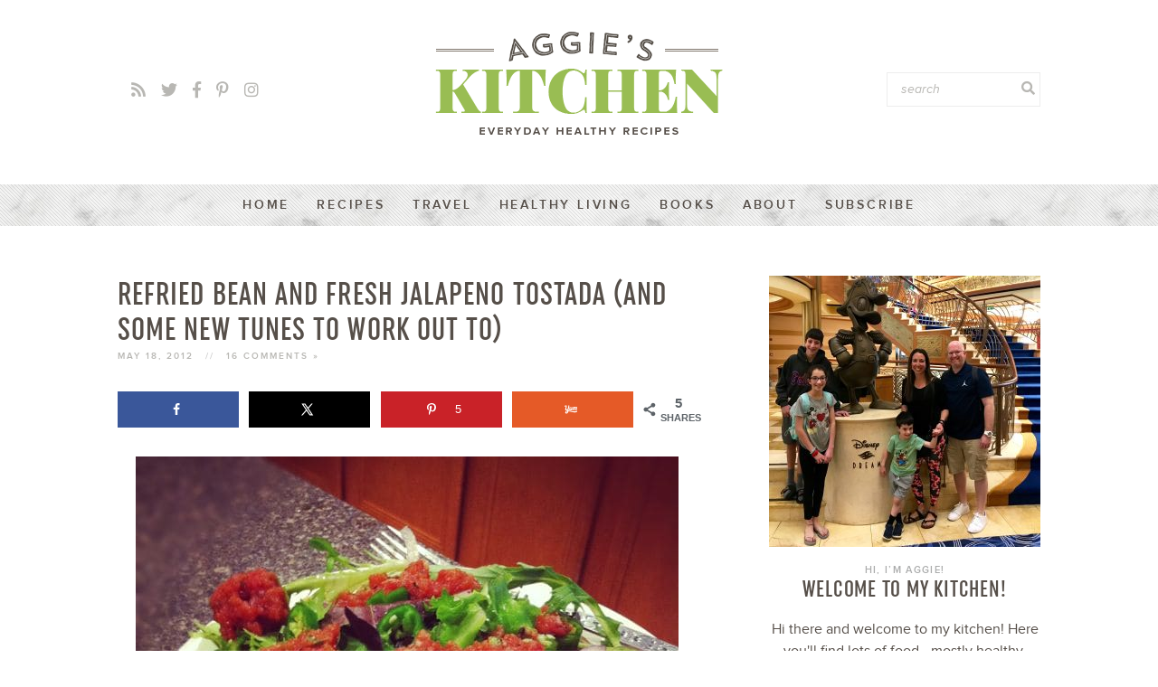

--- FILE ---
content_type: text/html; charset=UTF-8
request_url: https://aggieskitchen.com/refried-bean-and-fresh-jalapeno-tostada-and-some-new-tunes-to-work-out-to/
body_size: 21681
content:
<!doctype html> <!--[if lt IE 7]><html class="no-js ie6 oldie" lang="en-US"> <![endif]--> <!--[if IE 7]><html class="no-js ie7 oldie" lang="en-US"> <![endif]--> <!--[if IE 8]><html class="no-js ie8 oldie" lang="en-US"> <![endif]--> <!--[if gt IE 8]><!--><html lang="en-US"> <!--<![endif]--><head><meta http-equiv="X-UA-Compatible" content="IE=edge,chrome=1"><meta charset="UTF-8" /><meta name="viewport" content="width=device-width, initial-scale=1"><meta name='robots' content='index, follow, max-image-preview:large, max-snippet:-1, max-video-preview:-1' /><meta property="og:locale" content="en_US" /><meta property="og:type" content="article" /><meta property="og:title" content="Refried Bean and Fresh Jalapeno Tostada" /><meta property="og:description" content="A light meatless and satisfying Refried Bean and Fresh Jalapeno Tostada that comes together in minutes." /><meta property="og:url" content="https://aggieskitchen.com/refried-bean-and-fresh-jalapeno-tostada-and-some-new-tunes-to-work-out-to/" /><meta property="og:site_name" content="Aggie&#039;s Kitchen" /><meta property="og:updated_time" content="2017-03-18T11:06:40+00:00" /><meta property="article:published_time" content="2012-05-18T05:02:06+00:00" /><meta property="article:modified_time" content="2017-03-18T11:06:40+00:00" /><meta name="twitter:card" content="summary_large_image" /><meta name="twitter:title" content="Refried Bean and Fresh Jalapeno Tostada" /><meta name="twitter:description" content="A light meatless and satisfying Refried Bean and Fresh Jalapeno Tostada that comes together in minutes." /><meta property="og:image" content="https://aggieskitchen.com/wp-content/uploads/2012/05/Refried-Bean-and-Fresh-Jalapeno-Tostada.jpg" /><meta name="twitter:image" content="https://aggieskitchen.com/wp-content/uploads/2012/05/Refried-Bean-and-Fresh-Jalapeno-Tostada.jpg" /><meta property="og:image:width" content="600" /><meta property="og:image:height" content="600" /><link media="all" href="https://aggieskitchen.com/wp-content/cache/autoptimize/css/autoptimize_a5322c702537b76c4e8430ed7bed89b9.css" rel="stylesheet"><title>Refried Bean and Fresh Jalapeno Tostada</title><link crossorigin data-rocket-preconnect href="https://assets.pinterest.com" rel="preconnect"><link crossorigin data-rocket-preconnect href="https://assets.flodesk.com" rel="preconnect"><link crossorigin data-rocket-preconnect href="https://scripts.mediavine.com" rel="preconnect"><link crossorigin data-rocket-preconnect href="https://www.googletagmanager.com" rel="preconnect"><link rel="preload" data-rocket-preload as="image" href="https://aggieskitchen.com/wp-content/uploads/2012/05/Refried-Bean-and-Fresh-Jalapeno-Tostada.jpg" imagesrcset="https://aggieskitchen.com/wp-content/uploads/2012/05/Refried-Bean-and-Fresh-Jalapeno-Tostada.jpg 600w, https://aggieskitchen.com/wp-content/uploads/2012/05/Refried-Bean-and-Fresh-Jalapeno-Tostada-300x300.jpg 300w, https://aggieskitchen.com/wp-content/uploads/2012/05/Refried-Bean-and-Fresh-Jalapeno-Tostada-150x150.jpg 150w" imagesizes="(max-width: 600px) 100vw, 600px" fetchpriority="high"><meta name="description" content="A light meatless and satisfying Refried Bean and Fresh Jalapeno Tostada that comes together in minutes." /><link rel="canonical" href="https://aggieskitchen.com/refried-bean-and-fresh-jalapeno-tostada-and-some-new-tunes-to-work-out-to/" /><meta name="author" content="Aggie Goodman" /><meta name="twitter:label1" content="Written by" /><meta name="twitter:data1" content="Aggie Goodman" /><meta name="twitter:label2" content="Est. reading time" /><meta name="twitter:data2" content="2 minutes" /> <script type="application/ld+json" class="yoast-schema-graph">{"@context":"https://schema.org","@graph":[{"@type":"Article","@id":"https://aggieskitchen.com/refried-bean-and-fresh-jalapeno-tostada-and-some-new-tunes-to-work-out-to/#article","isPartOf":{"@id":"https://aggieskitchen.com/refried-bean-and-fresh-jalapeno-tostada-and-some-new-tunes-to-work-out-to/"},"author":{"name":"Aggie Goodman","@id":"https://aggieskitchen.com/#/schema/person/e39ca32db880c0d32509eef112ae9a86"},"headline":"Refried Bean and Fresh Jalapeno Tostada (and some new tunes to work out to)","datePublished":"2012-05-18T09:02:06+00:00","dateModified":"2017-03-18T15:06:40+00:00","mainEntityOfPage":{"@id":"https://aggieskitchen.com/refried-bean-and-fresh-jalapeno-tostada-and-some-new-tunes-to-work-out-to/"},"wordCount":487,"commentCount":16,"image":{"@id":"https://aggieskitchen.com/refried-bean-and-fresh-jalapeno-tostada-and-some-new-tunes-to-work-out-to/#primaryimage"},"thumbnailUrl":"https://aggieskitchen.com/wp-content/uploads/2012/05/Refried-Bean-and-Fresh-Jalapeno-Tostada.jpg","keywords":["Beans","Healthy","meatless","mexican","Salad","Vegetarian"],"articleSection":["Beans","Healthy Living","Main Dishes","Vegetarian"],"inLanguage":"en-US","potentialAction":[{"@type":"CommentAction","name":"Comment","target":["https://aggieskitchen.com/refried-bean-and-fresh-jalapeno-tostada-and-some-new-tunes-to-work-out-to/#respond"]}]},{"@type":"WebPage","@id":"https://aggieskitchen.com/refried-bean-and-fresh-jalapeno-tostada-and-some-new-tunes-to-work-out-to/","url":"https://aggieskitchen.com/refried-bean-and-fresh-jalapeno-tostada-and-some-new-tunes-to-work-out-to/","name":"Refried Bean and Fresh Jalapeno Tostada","isPartOf":{"@id":"https://aggieskitchen.com/#website"},"primaryImageOfPage":{"@id":"https://aggieskitchen.com/refried-bean-and-fresh-jalapeno-tostada-and-some-new-tunes-to-work-out-to/#primaryimage"},"image":{"@id":"https://aggieskitchen.com/refried-bean-and-fresh-jalapeno-tostada-and-some-new-tunes-to-work-out-to/#primaryimage"},"thumbnailUrl":"https://aggieskitchen.com/wp-content/uploads/2012/05/Refried-Bean-and-Fresh-Jalapeno-Tostada.jpg","datePublished":"2012-05-18T09:02:06+00:00","dateModified":"2017-03-18T15:06:40+00:00","author":{"@id":"https://aggieskitchen.com/#/schema/person/e39ca32db880c0d32509eef112ae9a86"},"description":"A light meatless and satisfying Refried Bean and Fresh Jalapeno Tostada that comes together in minutes.","breadcrumb":{"@id":"https://aggieskitchen.com/refried-bean-and-fresh-jalapeno-tostada-and-some-new-tunes-to-work-out-to/#breadcrumb"},"inLanguage":"en-US","potentialAction":[{"@type":"ReadAction","target":["https://aggieskitchen.com/refried-bean-and-fresh-jalapeno-tostada-and-some-new-tunes-to-work-out-to/"]}]},{"@type":"ImageObject","inLanguage":"en-US","@id":"https://aggieskitchen.com/refried-bean-and-fresh-jalapeno-tostada-and-some-new-tunes-to-work-out-to/#primaryimage","url":"https://aggieskitchen.com/wp-content/uploads/2012/05/Refried-Bean-and-Fresh-Jalapeno-Tostada.jpg","contentUrl":"https://aggieskitchen.com/wp-content/uploads/2012/05/Refried-Bean-and-Fresh-Jalapeno-Tostada.jpg","width":600,"height":600,"caption":"Refried Bean and Fresh Jalapeno Tostada"},{"@type":"BreadcrumbList","@id":"https://aggieskitchen.com/refried-bean-and-fresh-jalapeno-tostada-and-some-new-tunes-to-work-out-to/#breadcrumb","itemListElement":[{"@type":"ListItem","position":1,"name":"Home","item":"https://aggieskitchen.com/"},{"@type":"ListItem","position":2,"name":"Refried Bean and Fresh Jalapeno Tostada (and some new tunes to work out to)"}]},{"@type":"WebSite","@id":"https://aggieskitchen.com/#website","url":"https://aggieskitchen.com/","name":"Aggie&#039;s Kitchen","description":"everyday healthy recipes for everyday healthy living","potentialAction":[{"@type":"SearchAction","target":{"@type":"EntryPoint","urlTemplate":"https://aggieskitchen.com/?s={search_term_string}"},"query-input":{"@type":"PropertyValueSpecification","valueRequired":true,"valueName":"search_term_string"}}],"inLanguage":"en-US"},{"@type":"Person","@id":"https://aggieskitchen.com/#/schema/person/e39ca32db880c0d32509eef112ae9a86","name":"Aggie Goodman"}]}</script> <link rel='dns-prefetch' href='//scripts.mediavine.com' /><link rel="alternate" type="application/rss+xml" title="Aggie&#039;s Kitchen &raquo; Refried Bean and Fresh Jalapeno Tostada (and some new tunes to work out to) Comments Feed" href="https://aggieskitchen.com/refried-bean-and-fresh-jalapeno-tostada-and-some-new-tunes-to-work-out-to/feed/" /><link rel="alternate" title="oEmbed (JSON)" type="application/json+oembed" href="https://aggieskitchen.com/wp-json/oembed/1.0/embed?url=https%3A%2F%2Faggieskitchen.com%2Frefried-bean-and-fresh-jalapeno-tostada-and-some-new-tunes-to-work-out-to%2F" /><link rel="alternate" title="oEmbed (XML)" type="text/xml+oembed" href="https://aggieskitchen.com/wp-json/oembed/1.0/embed?url=https%3A%2F%2Faggieskitchen.com%2Frefried-bean-and-fresh-jalapeno-tostada-and-some-new-tunes-to-work-out-to%2F&#038;format=xml" /> <script type="text/javascript" async="async" fetchpriority="high" data-noptimize="1" data-cfasync="false" src="https://scripts.mediavine.com/tags/aggies-kitchen.js?ver=4a5475cfd1069a7cf3895ce7e6d16e2d" id="mv-script-wrapper-js"></script> <link rel="https://api.w.org/" href="https://aggieskitchen.com/wp-json/" /><link rel="alternate" title="JSON" type="application/json" href="https://aggieskitchen.com/wp-json/wp/v2/posts/4620" /><link rel="EditURI" type="application/rsd+xml" title="RSD" href="https://aggieskitchen.com/xmlrpc.php?rsd" /><link rel='shortlink' href='https://aggieskitchen.com/?p=4620' /><meta name="hubbub-info" description="Hubbub Pro 2.20.0"> <noscript><style id="rocket-lazyload-nojs-css">.rll-youtube-player, [data-lazy-src]{display:none !important;}</style></noscript><link rel="shortcut icon" href="https://aggieskitchen.com/wp-content/themes/aggieskitchen2019/favicon.ico" type="image/x-icon" /><link rel="icon" href="https://aggieskitchen.com/wp-content/themes/aggieskitchen2019/favicon.ico" type="image/x-icon" /><link rel="alternate" type="application/rss+xml" title="Aggie&#039;s Kitchen RSS2 Feed" href="https://aggieskitchen.com/feed/" /><link rel="pingback" href="https://aggieskitchen.com/xmlrpc.php" />  <script async src="https://www.googletagmanager.com/gtag/js?id=G-4V2VMRYBNX"></script> <script>window.dataLayer = window.dataLayer || [];
  function gtag(){dataLayer.push(arguments);}
  gtag('js', new Date());

  gtag('config', 'G-4V2VMRYBNX');</script>  <script async src="https://www.googletagmanager.com/gtag/js?id=UA-5330410-2"></script> <script>window.dataLayer = window.dataLayer || [];
  function gtag(){dataLayer.push(arguments);}
  gtag('js', new Date());

  gtag('config', 'UA-5330410-2', { 'anonymize_ip': true });</script> <script>(function(w, d, t, h, s, n) {
    w.FlodeskObject = n;
    var fn = function() {
      (w[n].q = w[n].q || []).push(arguments);
    };
    w[n] = w[n] || fn;
    var f = d.getElementsByTagName(t)[0];
    var v = '?v=' + Math.floor(new Date().getTime() / (120 * 1000)) * 60;
    var sm = d.createElement(t);
    sm.async = true;
    sm.type = 'module';
    sm.src = h + s + '.mjs' + v;
    f.parentNode.insertBefore(sm, f);
    var sn = d.createElement(t);
    sn.async = true;
    sn.noModule = true;
    sn.src = h + s + '.js' + v;
    f.parentNode.insertBefore(sn, f);
  })(window, document, 'script', 'https://assets.flodesk.com', '/universal', 'fd');</script> <meta name="generator" content="WP Rocket 3.19.4" data-wpr-features="wpr_defer_js wpr_lazyload_images wpr_preconnect_external_domains wpr_automatic_lazy_rendering wpr_oci wpr_desktop" /></head><body class="wp-singular post-template-default single single-post postid-4620 single-format-standard wp-theme-aggieskitchen2019"><div  id="cmh" class="layout-middle text-dark"><div  id="cmtb" style="background-color: rgba(255,255,255, 0.95);"><div  id="cmfw"><form method="get" class="search-form" action="https://aggieskitchen.com/"> <input type="text" class="search-input" name="s" id="s" value="" placeholder="search..." /> <button type="submit" class="btn btn-success search-submit"> <i class="fa fa-search"></i> </button></form></div> <a href="https://aggieskitchen.com/" id="custom-mobile-logo-link"> <img src="data:image/svg+xml,%3Csvg%20xmlns='http://www.w3.org/2000/svg'%20viewBox='0%200%200%200'%3E%3C/svg%3E" alt="Aggie&#039;s Kitchen" data-lazy-src="https://aggieskitchen.com/wp-content/themes/aggieskitchen2019/mobile-header/icon.png" /><noscript><img src="https://aggieskitchen.com/wp-content/themes/aggieskitchen2019/mobile-header/icon.png" alt="Aggie&#039;s Kitchen" /></noscript> </a><div  id="cmhb"><div id="mt"> <span></span></div></div><div  id="cms"> <i class="far fa-search"></i> <i class="fal fa-times"></i></div></div><div  id="cmmc" style="background-color: rgba(255,255,255, 0.95);"><ul id="custom-mobile-menu" class="custom-mobile-menu"><li id="menu-item-17344" class="menu-item menu-item-type-custom menu-item-object-custom menu-item-home menu-item-17344"><a href="https://aggieskitchen.com/">Home</a></li><li id="menu-item-8227" class="menu-item menu-item-type-post_type menu-item-object-page menu-item-has-children menu-item-8227"><a href="https://aggieskitchen.com/recipe-index/">Recipes</a><ul class="sub-menu"><li id="menu-item-14767" class="menu-item menu-item-type-taxonomy menu-item-object-category menu-item-14767"><a href="https://aggieskitchen.com/category/appetizer-recipes/">Appetizers</a></li><li id="menu-item-14775" class="menu-item menu-item-type-taxonomy menu-item-object-category menu-item-14775"><a href="https://aggieskitchen.com/category/easy-weeknight-dinners/">Easy Weeknight Dinners</a></li><li id="menu-item-14770" class="menu-item menu-item-type-taxonomy menu-item-object-category menu-item-14770"><a href="https://aggieskitchen.com/category/salad/">Salads</a></li><li id="menu-item-14771" class="menu-item menu-item-type-taxonomy menu-item-object-category menu-item-14771"><a href="https://aggieskitchen.com/category/sides/">Side Dishes</a></li><li id="menu-item-14772" class="menu-item menu-item-type-taxonomy menu-item-object-category menu-item-14772"><a href="https://aggieskitchen.com/category/soups-and-stews/">Soups</a></li><li id="menu-item-14769" class="menu-item menu-item-type-taxonomy menu-item-object-category menu-item-14769"><a href="https://aggieskitchen.com/category/low-carb/">Low Carb</a></li><li id="menu-item-14773" class="menu-item menu-item-type-taxonomy menu-item-object-category current-post-ancestor current-menu-parent current-post-parent menu-item-14773"><a href="https://aggieskitchen.com/category/vegetarian/">Vegetarian</a></li><li id="menu-item-14774" class="menu-item menu-item-type-taxonomy menu-item-object-category menu-item-14774"><a href="https://aggieskitchen.com/category/whole-grains/">Whole Grains</a></li><li id="menu-item-16183" class="bold menu-item menu-item-type-post_type menu-item-object-page menu-item-16183"><a href="https://aggieskitchen.com/recipe-index/">Recipe Index</a></li></ul></li><li id="menu-item-8220" class="menu-item menu-item-type-taxonomy menu-item-object-category menu-item-has-children menu-item-8220"><a href="https://aggieskitchen.com/category/travel/">Travel</a><ul class="sub-menu"><li id="menu-item-14781" class="menu-item menu-item-type-taxonomy menu-item-object-category menu-item-14781"><a href="https://aggieskitchen.com/category/travel/california/">California</a></li><li id="menu-item-14782" class="menu-item menu-item-type-taxonomy menu-item-object-category menu-item-14782"><a href="https://aggieskitchen.com/category/travel/disney/">Disney</a></li><li id="menu-item-14783" class="menu-item menu-item-type-taxonomy menu-item-object-category menu-item-14783"><a href="https://aggieskitchen.com/category/travel/florida/">Florida</a></li><li id="menu-item-14788" class="menu-item menu-item-type-taxonomy menu-item-object-category menu-item-14788"><a href="https://aggieskitchen.com/category/travel/new-york/">New York</a></li><li id="menu-item-14795" class="menu-item menu-item-type-taxonomy menu-item-object-category menu-item-14795"><a href="https://aggieskitchen.com/category/savannah/">Savannah</a></li></ul></li><li id="menu-item-16182" class="menu-item menu-item-type-taxonomy menu-item-object-category menu-item-16182"><a href="https://aggieskitchen.com/category/healthy-meals/">Healthy Living</a></li><li id="menu-item-9400" class="menu-item menu-item-type-taxonomy menu-item-object-category menu-item-has-children menu-item-9400"><a href="https://aggieskitchen.com/category/books/">Books</a><ul class="sub-menu"><li id="menu-item-14798" class="menu-item menu-item-type-taxonomy menu-item-object-category menu-item-14798"><a href="https://aggieskitchen.com/category/books/book-lists/">Book Lists</a></li><li id="menu-item-14796" class="menu-item menu-item-type-taxonomy menu-item-object-category menu-item-14796"><a href="https://aggieskitchen.com/category/books/cookbooks/">Cookbooks</a></li></ul></li><li id="menu-item-16181" class="menu-item menu-item-type-post_type menu-item-object-page menu-item-16181"><a href="https://aggieskitchen.com/about/">About</a></li><li id="menu-item-17343" class="menu-item menu-item-type-custom menu-item-object-custom menu-item-17343"><a target="_blank" href="https://view.flodesk.com/pages/618780230b51fd1569c5584a">Subscribe</a></li></ul><div  id="cmwa"><div id="custom_html-4" class="widget_text widget-odd widget-last widget-first widget-1 social widget_custom_html"><div class="textwidget custom-html-widget"><a href="https://view.flodesk.com/pages/618780230b51fd1569c5584a" title="RSS" target="_blank"><i class="fa fa-rss"></i></a> <a href="https://twitter.com/aggieskitchen" title="Twitter" target="_blank" ><i class="fab fa-twitter"></i></a> <a href="https://www.facebook.com/aggieskitchen" title="Facebook" target="_blank"><i class="fab fa-facebook-f"></i></a> <a href="https://www.pinterest.com/aggieskitchen/" title="Pinterest" target="_blank"><i class="fab fa-pinterest-p"></i></a> <a href="https://www.instagram.com/aggieskitchen/" title="Instagram" target="_blank"><i class="fab fa-instagram"></i></a></div></div></div></div></div><div  id="page_wrap" class="container row"><div  class="header"><div  class="wrap"><div class="logo"> <a href="https://aggieskitchen.com"></a></div><div class="social"> <a href="https://view.flodesk.com/pages/618780230b51fd1569c5584a" title="RSS" target="_blank"><i class="fa fa-rss"></i></a> <a href="https://twitter.com/aggieskitchen" title="Twitter" target="_blank" ><i class="fab fa-twitter"></i></a> <a href="https://www.facebook.com/aggieskitchen" title="Facebook" target="_blank"><i class="fab fa-facebook-f"></i></a> <a href="https://www.pinterest.com/aggieskitchen/" title="Pinterest" target="_blank"><i class="fab fa-pinterest-p"></i></a> <a href="https://www.instagram.com/aggieskitchen/" title="Instagram" target="_blank"><i class="fab fa-instagram"></i></a></div><form method="get" class="search-form header-search" action="https://aggieskitchen.com/"> <input type="search" class="search-input" name="s" id="s" value="" placeholder="search" /> <button type="submit" class="btn btn-success search-submit"> <i class="fa fa-search"></i> </button></form><div  class="clear"></div></div></div><div  class="marble"><nav id="main" class="main-nav"><ul id="mainmenu" class="mainmenu"><li class="menu-item menu-item-type-custom menu-item-object-custom menu-item-home menu-item-17344"><a href="https://aggieskitchen.com/">Home</a></li><li class="menu-item menu-item-type-post_type menu-item-object-page menu-item-has-children menu-item-8227"><a href="https://aggieskitchen.com/recipe-index/">Recipes</a><ul class="sub-menu"><li class="menu-item menu-item-type-taxonomy menu-item-object-category menu-item-14767"><a href="https://aggieskitchen.com/category/appetizer-recipes/">Appetizers</a></li><li class="menu-item menu-item-type-taxonomy menu-item-object-category menu-item-14775"><a href="https://aggieskitchen.com/category/easy-weeknight-dinners/">Easy Weeknight Dinners</a></li><li class="menu-item menu-item-type-taxonomy menu-item-object-category menu-item-14770"><a href="https://aggieskitchen.com/category/salad/">Salads</a></li><li class="menu-item menu-item-type-taxonomy menu-item-object-category menu-item-14771"><a href="https://aggieskitchen.com/category/sides/">Side Dishes</a></li><li class="menu-item menu-item-type-taxonomy menu-item-object-category menu-item-14772"><a href="https://aggieskitchen.com/category/soups-and-stews/">Soups</a></li><li class="menu-item menu-item-type-taxonomy menu-item-object-category menu-item-14769"><a href="https://aggieskitchen.com/category/low-carb/">Low Carb</a></li><li class="menu-item menu-item-type-taxonomy menu-item-object-category current-post-ancestor current-menu-parent current-post-parent menu-item-14773"><a href="https://aggieskitchen.com/category/vegetarian/">Vegetarian</a></li><li class="menu-item menu-item-type-taxonomy menu-item-object-category menu-item-14774"><a href="https://aggieskitchen.com/category/whole-grains/">Whole Grains</a></li><li class="bold menu-item menu-item-type-post_type menu-item-object-page menu-item-16183"><a href="https://aggieskitchen.com/recipe-index/">Recipe Index</a></li></ul></li><li class="menu-item menu-item-type-taxonomy menu-item-object-category menu-item-has-children menu-item-8220"><a href="https://aggieskitchen.com/category/travel/">Travel</a><ul class="sub-menu"><li class="menu-item menu-item-type-taxonomy menu-item-object-category menu-item-14781"><a href="https://aggieskitchen.com/category/travel/california/">California</a></li><li class="menu-item menu-item-type-taxonomy menu-item-object-category menu-item-14782"><a href="https://aggieskitchen.com/category/travel/disney/">Disney</a></li><li class="menu-item menu-item-type-taxonomy menu-item-object-category menu-item-14783"><a href="https://aggieskitchen.com/category/travel/florida/">Florida</a></li><li class="menu-item menu-item-type-taxonomy menu-item-object-category menu-item-14788"><a href="https://aggieskitchen.com/category/travel/new-york/">New York</a></li><li class="menu-item menu-item-type-taxonomy menu-item-object-category menu-item-14795"><a href="https://aggieskitchen.com/category/savannah/">Savannah</a></li></ul></li><li class="menu-item menu-item-type-taxonomy menu-item-object-category menu-item-16182"><a href="https://aggieskitchen.com/category/healthy-meals/">Healthy Living</a></li><li class="menu-item menu-item-type-taxonomy menu-item-object-category menu-item-has-children menu-item-9400"><a href="https://aggieskitchen.com/category/books/">Books</a><ul class="sub-menu"><li class="menu-item menu-item-type-taxonomy menu-item-object-category menu-item-14798"><a href="https://aggieskitchen.com/category/books/book-lists/">Book Lists</a></li><li class="menu-item menu-item-type-taxonomy menu-item-object-category menu-item-14796"><a href="https://aggieskitchen.com/category/books/cookbooks/">Cookbooks</a></li></ul></li><li class="menu-item menu-item-type-post_type menu-item-object-page menu-item-16181"><a href="https://aggieskitchen.com/about/">About</a></li><li class="menu-item menu-item-type-custom menu-item-object-custom menu-item-17343"><a target="_blank" href="https://view.flodesk.com/pages/618780230b51fd1569c5584a">Subscribe</a></li></ul></nav><div  class="clear"></div></div><div  class="wrapper"><div  id="content" class="col span_10 clr span_content"><article class="post single-post-content"><h1 class="post-title">Refried Bean and Fresh Jalapeno Tostada (and some new tunes to work out to)</h1><div class="post-meta"> May 18, 2012 <span class="spacer">//</span> <span class="ccount"><a href="https://aggieskitchen.com/refried-bean-and-fresh-jalapeno-tostada-and-some-new-tunes-to-work-out-to/#comments">16 Comments &raquo;</a></span></div><div id="dpsp-content-top" class="dpsp-content-wrapper dpsp-shape-rectangular dpsp-size-medium dpsp-has-spacing dpsp-has-buttons-count dpsp-show-on-mobile dpsp-show-total-share-count dpsp-show-total-share-count-after dpsp-button-style-1" style="min-height:40px;position:relative"><div class="dpsp-total-share-wrapper" style="position:absolute;right:0"> <span class="dpsp-icon-total-share" ><svg version="1.1" xmlns="http://www.w3.org/2000/svg" width="32" height="32" viewBox="0 0 26 32"><path d="M20.8 20.8q1.984 0 3.392 1.376t1.408 3.424q0 1.984-1.408 3.392t-3.392 1.408-3.392-1.408-1.408-3.392q0-0.192 0.032-0.448t0.032-0.384l-8.32-4.992q-1.344 1.024-2.944 1.024-1.984 0-3.392-1.408t-1.408-3.392 1.408-3.392 3.392-1.408q1.728 0 2.944 0.96l8.32-4.992q0-0.128-0.032-0.384t-0.032-0.384q0-1.984 1.408-3.392t3.392-1.408 3.392 1.376 1.408 3.424q0 1.984-1.408 3.392t-3.392 1.408q-1.664 0-2.88-1.024l-8.384 4.992q0.064 0.256 0.064 0.832 0 0.512-0.064 0.768l8.384 4.992q1.152-0.96 2.88-0.96z"></path></svg></span> <span class="dpsp-total-share-count">5</span> <span>shares</span></div><ul class="dpsp-networks-btns-wrapper dpsp-networks-btns-share dpsp-networks-btns-content dpsp-column-4 dpsp-has-button-icon-animation" style="padding:0;margin:0;list-style-type:none"><li class="dpsp-network-list-item dpsp-network-list-item-facebook" style="float:left"> <a rel="nofollow noopener" href="https://www.facebook.com/sharer/sharer.php?u=https%3A%2F%2Faggieskitchen.com%2Frefried-bean-and-fresh-jalapeno-tostada-and-some-new-tunes-to-work-out-to%2F&#038;t=Refried%20Bean%20and%20Fresh%20Jalapeno%20Tostada" class="dpsp-network-btn dpsp-facebook dpsp-no-label dpsp-first" target="_blank" aria-label="Share on Facebook" title="Share on Facebook" style="font-size:14px;padding:0rem;max-height:40px" > <span class="dpsp-network-icon "> <span class="dpsp-network-icon-inner" ><svg version="1.1" xmlns="http://www.w3.org/2000/svg" width="32" height="32" viewBox="0 0 18 32"><path d="M17.12 0.224v4.704h-2.784q-1.536 0-2.080 0.64t-0.544 1.92v3.392h5.248l-0.704 5.28h-4.544v13.568h-5.472v-13.568h-4.544v-5.28h4.544v-3.904q0-3.328 1.856-5.152t4.96-1.824q2.624 0 4.064 0.224z"></path></svg></span> </span> </a></li><li class="dpsp-network-list-item dpsp-network-list-item-x" style="float:left"> <a rel="nofollow noopener" href="https://x.com/intent/tweet?text=Refried%20Bean%20and%20Fresh%20Jalapeno%20Tostada&#038;url=https%3A%2F%2Faggieskitchen.com%2Frefried-bean-and-fresh-jalapeno-tostada-and-some-new-tunes-to-work-out-to%2F" class="dpsp-network-btn dpsp-x dpsp-no-label" target="_blank" aria-label="Share on X" title="Share on X" style="font-size:14px;padding:0rem;max-height:40px" > <span class="dpsp-network-icon "> <span class="dpsp-network-icon-inner" ><svg version="1.1" xmlns="http://www.w3.org/2000/svg" width="32" height="32" viewBox="0 0 32 30"><path d="M30.3 29.7L18.5 12.4l0 0L29.2 0h-3.6l-8.7 10.1L10 0H0.6l11.1 16.1l0 0L0 29.7h3.6l9.7-11.2L21 29.7H30.3z M8.6 2.7 L25.2 27h-2.8L5.7 2.7H8.6z"></path></svg></span> </span> </a></li><li class="dpsp-network-list-item dpsp-network-list-item-pinterest" style="float:left"> <button rel="nofollow noopener" data-href="https://pinterest.com/pin/create/button/?url=https%3A%2F%2Faggieskitchen.com%2Frefried-bean-and-fresh-jalapeno-tostada-and-some-new-tunes-to-work-out-to%2F&#038;media=&#038;description=Refried%20Bean%20and%20Fresh%20Jalapeno%20Tostada" class="dpsp-network-btn dpsp-pinterest dpsp-has-count" target="_blank" aria-label="Save to Pinterest" title="Save to Pinterest" style="font-size:14px;padding:0rem;max-height:40px" > <span class="dpsp-network-icon "> <span class="dpsp-network-icon-inner" ><svg version="1.1" xmlns="http://www.w3.org/2000/svg" width="32" height="32" viewBox="0 0 23 32"><path d="M0 10.656q0-1.92 0.672-3.616t1.856-2.976 2.72-2.208 3.296-1.408 3.616-0.448q2.816 0 5.248 1.184t3.936 3.456 1.504 5.12q0 1.728-0.32 3.36t-1.088 3.168-1.792 2.656-2.56 1.856-3.392 0.672q-1.216 0-2.4-0.576t-1.728-1.568q-0.16 0.704-0.48 2.016t-0.448 1.696-0.352 1.28-0.48 1.248-0.544 1.12-0.832 1.408-1.12 1.536l-0.224 0.096-0.16-0.192q-0.288-2.816-0.288-3.36 0-1.632 0.384-3.68t1.184-5.152 0.928-3.616q-0.576-1.152-0.576-3.008 0-1.504 0.928-2.784t2.368-1.312q1.088 0 1.696 0.736t0.608 1.824q0 1.184-0.768 3.392t-0.8 3.36q0 1.12 0.8 1.856t1.952 0.736q0.992 0 1.824-0.448t1.408-1.216 0.992-1.696 0.672-1.952 0.352-1.984 0.128-1.792q0-3.072-1.952-4.8t-5.12-1.728q-3.552 0-5.952 2.304t-2.4 5.856q0 0.8 0.224 1.536t0.48 1.152 0.48 0.832 0.224 0.544q0 0.48-0.256 1.28t-0.672 0.8q-0.032 0-0.288-0.032-0.928-0.288-1.632-0.992t-1.088-1.696-0.576-1.92-0.192-1.92z"></path></svg></span> </span> <span class="dpsp-network-count">5</span></button></li><li class="dpsp-network-list-item dpsp-network-list-item-yummly" style="float:left"> <a rel="nofollow noopener" href="https://www.yummly.com/urb/verify?url=https%3A%2F%2Faggieskitchen.com%2Frefried-bean-and-fresh-jalapeno-tostada-and-some-new-tunes-to-work-out-to%2F&#038;title=Refried%20Bean%20and%20Fresh%20Jalapeno%20Tostada&#038;image=https://aggieskitchen.com/wp-content/uploads/2012/05/Refried-Bean-and-Fresh-Jalapeno-Tostada.jpg" class="dpsp-network-btn dpsp-yummly dpsp-no-label dpsp-last" target="_blank" aria-label="Share on Yummly" title="Share on Yummly" style="font-size:14px;padding:0rem;max-height:40px" > <span class="dpsp-network-icon "> <span class="dpsp-network-icon-inner" ><svg version="1.1" xmlns="http://www.w3.org/2000/svg" width="32" height="32" viewBox="0 0 49 32"><path d="M4.576 0.128c-0.032 0.032-0.16 0.064-0.32 0.064-0.576 0.096-1.216 0.288-1.376 0.384-0.064 0.064-0.128 0.064-0.16 0.032s-0.032 0-0.032 0.064c0 0.064-0.032 0.064-0.064 0.064-0.096-0.096-1.504 0.672-1.888 1.024-0.16 0.16-0.32 0.288-0.32 0.256s-0.096 0.096-0.192 0.288c-0.16 0.256-0.192 0.416-0.192 0.672 0.032 0.224 0.096 0.448 0.16 0.512 0.032 0.064 0.064 0.096 0.032 0.096-0.096 0 0.064 0.288 0.384 0.768 0.16 0.224 0.32 0.416 0.384 0.416 0.032 0 0.096 0.032 0.064 0.064-0.032 0.128 0.384 0.416 0.576 0.416 0.128 0 0.32-0.128 0.544-0.32 0.16-0.192 0.352-0.32 0.352-0.32 0.032 0 0.192-0.096 0.384-0.224 0.704-0.48 1.6-0.608 1.856-0.288 0.064 0.064 0.16 0.128 0.192 0.096 0.064-0.032 0.064-0.032 0.032 0.032s-0.032 0.192 0 0.288c0.032 0.096 0.032 0.352 0 0.576-0.032 0.192-0.096 0.48-0.096 0.576-0.032 0.128-0.096 0.384-0.16 0.544-0.032 0.192-0.096 0.384-0.096 0.448-0.032 0.032-0.096 0.288-0.16 0.544-0.096 0.256-0.16 0.576-0.192 0.704s-0.064 0.256-0.064 0.288c-0.064 0.064-0.128 0.352-0.16 0.672-0.032 0.064-0.064 0.16-0.064 0.256-0.064 0.16-0.256 0.832-0.288 0.992 0 0.064-0.032 0.192-0.064 0.256-0.064 0.128-0.224 0.8-0.256 0.992-0.032 0.064-0.16 0.576-0.288 1.088-0.16 0.512-0.288 1.024-0.288 1.088-0.032 0.096-0.096 0.288-0.128 0.448-0.064 0.192-0.064 0.352-0.064 0.384 0.032 0.032 0.032 0.096-0.032 0.096-0.096 0.032-0.224 0.96-0.192 1.632 0 0.544 0.32 1.696 0.448 1.696 0.032 0 0.096 0.064 0.128 0.16 0.064 0.224 0.64 0.768 1.024 0.992 0.96 0.544 2.752 0.608 4.512 0.224 0.736-0.16 1.888-0.544 1.92-0.64 0-0.032 0.064-0.064 0.096-0.032 0.064 0.064 1.088-0.448 1.312-0.64 0.064-0.032 0.128-0.064 0.16-0.032 0.032 0-0.032 0.416-0.128 0.864-0.096 0.48-0.16 0.896-0.16 0.928 0 0.064-0.032 0.224-0.16 0.672 0 0.096-0.096 0.16-0.16 0.16-0.576 0-2.688 0.512-2.688 0.608 0 0.064-0.032 0.064-0.096 0.032s-1.184 0.384-1.28 0.512c-0.032 0.032-0.064 0.064-0.064 0s-0.672 0.288-0.768 0.384c0 0.032-0.064 0.096-0.096 0.096-0.16 0-0.704 0.352-0.672 0.416s0.032 0.064-0.032 0.032c-0.16-0.096-1.856 1.664-1.696 1.824 0.032 0.032 0 0.032-0.064 0.032-0.128 0-0.832 1.472-0.96 2.112-0.032 0.096-0.128 0.992-0.16 1.216-0.032 0.544 0.128 1.344 0.384 1.92 0.864 1.824 3.040 2.688 5.44 2.176 0.512-0.128 1.568-0.512 1.696-0.64 0.064-0.064 0.16-0.128 0.16-0.096 0.064 0.032 0.192 0 0.32-0.128 0.096-0.096 0.256-0.224 0.352-0.288 0.192-0.128 0.736-0.64 1.088-1.024 0.32-0.352 0.768-1.024 0.736-1.088-0.032-0.032-0.032-0.064 0.032-0.064s0.352-0.512 0.352-0.608c0-0.032 0.032-0.096 0.064-0.128 0.192-0.128 0.832-1.888 1.088-3.008 0.16-0.64 0.32-1.184 0.352-1.248 0.064-0.16 0.384-0.16 1.984 0.032 0.992 0.128 1.152 0.128 1.344 0.16 0.128 0.032 0.544 0.096 0.96 0.192 1.12 0.16 0.992 0.16 2.88 0.544 0.736 0.128 1.376 0.256 1.472 0.288 0.064 0 0.192 0.032 0.288 0.064 0.064 0.032 0.224 0.064 0.352 0.064 0.192 0.032 0.832 0.16 0.896 0.192 0.032 0 0.16 0.032 0.256 0.064 0.224 0.064 2.432 0.512 2.752 0.608 0.128 0 0.512 0.096 0.864 0.16 0.8 0.16 1.12 0.224 1.376 0.256 0.096 0 0.192 0.032 0.192 0.032 0 0.032 0.064 0.064 0.096 0.064 0.128 0 0.768 0.096 1.024 0.16 0.704 0.128 2.144 0.352 2.528 0.416 0.288 0.032 0.512 0.064 0.544 0.096 0.032 0 0.32 0.032 0.672 0.064 0.32 0.032 0.672 0.064 0.768 0.096 0.704 0.128 5.152 0.224 5.984 0.096 0.224-0.032 0.608-0.064 0.896-0.096s0.544-0.128 0.576-0.16c0.032-0.032 0.064-0.032 0.096-0.032 0.256 0.16 3.616-0.992 3.616-1.216 0-0.032 0.032-0.064 0.064-0.064 0.096 0.032 0.576-0.224 1.024-0.544 0.512-0.384 0.768-0.896 0.768-1.504 0-0.544-0.288-1.248-0.672-1.76-0.288-0.416-0.608-0.736-0.608-0.64 0 0.032-0.032 0-0.096-0.032-0.064-0.064-0.352 0.032-1.056 0.384-0.544 0.256-1.12 0.512-1.28 0.576s-0.416 0.16-0.544 0.224c-0.32 0.16-2.336 0.672-2.816 0.736-0.192 0.032-0.448 0.064-0.544 0.096-0.128 0-0.448 0.032-0.768 0.064-0.288 0.064-0.672 0.096-0.832 0.096-0.448 0.064-3.904 0.064-4.512 0-0.288 0-0.768-0.064-1.056-0.096-0.416-0.032-0.768-0.064-1.664-0.16-0.128 0-0.384-0.032-0.576-0.064-1.152-0.16-1.792-0.256-1.952-0.256-0.128-0.032-0.224-0.032-0.224-0.032 0-0.032-0.16-0.064-0.704-0.128-0.224-0.032-0.48-0.064-0.576-0.096-0.128-0.032-0.448-0.096-0.768-0.128-0.288-0.064-0.64-0.128-0.736-0.128-0.128-0.032-0.32-0.064-0.416-0.064-0.256-0.064-2.048-0.384-2.368-0.448-0.192-0.032-0.736-0.128-1.024-0.16-0.096 0-0.16-0.032-0.16-0.032 0-0.032-0.224-0.064-0.672-0.128-0.192 0-0.416-0.064-0.512-0.064-0.096-0.032-0.32-0.064-0.544-0.096-0.192-0.032-0.448-0.096-0.544-0.096-0.096-0.032-0.32-0.064-0.512-0.064-0.16-0.032-0.384-0.064-0.48-0.064-0.096-0.032-0.416-0.096-0.672-0.128-0.288-0.032-0.576-0.064-0.672-0.064-0.096-0.032-0.384-0.064-0.64-0.096-0.224-0.032-0.544-0.064-0.704-0.064-0.48-0.064-1.568-0.16-1.76-0.16-0.16 0.032-0.16 0-0.064-0.512 0.064-0.288 0.128-0.672 0.16-0.896 0.128-0.768 0.256-1.6 0.32-1.92 0.032-0.096 0.096-0.352 0.096-0.48 0.032-0.16 0.096-0.512 0.128-0.736 0.064-0.224 0.096-0.544 0.128-0.704 0-0.128 0.064-0.32 0.064-0.416 0.032-0.064 0.064-0.288 0.096-0.512 0.032-0.192 0.064-0.416 0.096-0.48 0-0.064 0.032-0.256 0.064-0.416s0.064-0.384 0.096-0.512c0.032-0.192 0.128-0.704 0.16-1.056 0.032-0.128 0.064-0.352 0.16-0.832 0.032-0.096 0.064-0.32 0.096-0.544 0.032-0.192 0.064-0.448 0.096-0.544 0.032-0.224 0.096-0.544 0.16-0.896 0.032-0.128 0.096-0.576 0.16-0.928 0.064-0.384 0.128-0.8 0.16-0.96s0.096-0.576 0.16-0.896c0.096-0.32 0.16-0.768 0.16-0.96 0.032-0.224 0.064-0.416 0.096-0.48 0.032-0.032 0.064-0.224 0.096-0.448 0-0.192 0.064-0.416 0.064-0.48 0.032-0.064 0.064-0.288 0.096-0.48 0-0.192 0.032-0.384 0.064-0.416 0.096-0.128 0.16-1.152 0.096-1.536-0.032-0.224-0.128-0.48-0.192-0.544-0.096-0.096-0.16-0.192-0.128-0.224 0.032 0-0.128-0.128-0.32-0.224-0.672-0.352-2.176-0.288-2.912 0.128-0.256 0.16-0.288 0.192-0.256 0.512 0.064 0.832 0.032 1.728-0.096 2.496-0.096 0.448-0.16 0.896-0.192 0.96 0 0.064-0.032 0.288-0.064 0.448-0.032 0.192-0.096 0.416-0.096 0.512-0.032 0.096-0.064 0.256-0.064 0.384-0.032 0.096-0.064 0.32-0.096 0.48s-0.128 0.8-0.256 1.376c-0.096 0.608-0.224 1.248-0.224 1.408-0.032 0.16-0.096 0.48-0.16 0.736-0.032 0.256-0.096 0.544-0.128 0.672 0 0.128-0.032 0.352-0.064 0.512s-0.16 0.768-0.256 1.376c-0.128 0.608-0.192 1.152-0.192 1.184 0 0.096-0.768 0.544-1.312 0.736-0.192 0.064-0.384 0.16-0.384 0.224s0 0.064-0.032 0.032-0.352 0.064-0.736 0.192c-1.632 0.544-3.008 0.608-3.488 0.128-0.192-0.192-0.192-0.256-0.192-0.928 0-0.736 0.032-0.896 0.992-4.448 0.064-0.256 0.096-0.512 0.064-0.512 0-0.032 0.032-0.096 0.064-0.096 0.032-0.032 0.096-0.16 0.128-0.288 0-0.128 0.032-0.256 0.032-0.256 0.032 0 0.064-0.128 0.128-0.48 0.096-0.48 0.096-0.512 0.128-0.544 0 0 0.032-0.032 0.032-0.064s0.064-0.224 0.128-0.448c0.064-0.192 0.128-0.448 0.128-0.544s0.032-0.224 0.064-0.288c0.48-1.344 0.48-3.2 0-4.256-0.352-0.8-1.216-1.408-2.208-1.6-0.416-0.064-1.696-0.096-1.76-0.032zM10.944 23.968c-0.032 0.192-0.128 0.416-0.16 0.544s-0.064 0.256-0.064 0.288c0 0.064 0 0.096-0.352 0.96-0.128 0.288-0.224 0.576-0.192 0.576 0.032 0.032 0 0.064-0.064 0.064s-0.224 0.32-0.192 0.448c0 0.032 0 0.032-0.032 0.032-0.064-0.032-0.16 0.064-0.224 0.224-0.192 0.288-0.608 0.704-0.832 0.768-0.064 0.032-0.128 0.064-0.128 0.096 0 0.096-0.064 0.096-0.704 0.128-0.544 0.032-0.736-0.064-0.96-0.512-0.16-0.224-0.128-0.992 0.032-1.408 0.064-0.16 0.128-0.352 0.128-0.416s0.032-0.096 0.064-0.064c0.064 0.032 0.096-0.032 0.128-0.128 0.064-0.192 0.832-0.928 0.992-0.928 0.032 0 0.032-0.032 0-0.064-0.032-0.064 0-0.096 0.032-0.096 0.096 0.064 0.704-0.256 0.8-0.384 0.032-0.032 0.064-0.032 0.064 0s0.064 0 0.16-0.032c0.16-0.096 1.28-0.416 1.472-0.416 0.064 0 0.064 0.096 0.032 0.32zM38.848 5.952c-0.16 0.032-0.384 0.064-0.512 0.096-0.288 0.064-1.44 0.48-1.504 0.576-0.032 0.064-0.064 0.064-0.064 0.032s-0.16 0.032-0.352 0.096c-0.32 0.192-0.576 0.224-0.544 0.128 0-0.128-0.128-0.352-0.256-0.352-0.064 0-0.096-0.032-0.096-0.064 0-0.16-0.608-0.352-1.312-0.384-0.48-0.064-2.048 0.384-1.92 0.512 0.032 0 0 0.096-0.032 0.128-0.064 0.096-0.064 0.224 0 0.448 0.096 0.416 0.096 1.248 0 1.632-0.064 0.16-0.096 0.416-0.128 0.64s-0.032 0.384-0.032 0.384c-0.032 0-0.064 0.16-0.128 0.576-0.032 0.16-0.064 0.384-0.096 0.48-0.032 0.128-0.064 0.32-0.064 0.48-0.032 0.16-0.064 0.384-0.096 0.512-0.064 0.224-0.448 2.496-0.512 2.816-0.032 0.256-0.096 0.576-0.192 1.184-0.064 0.256-0.128 0.608-0.128 0.768-0.032 0.128-0.064 0.384-0.096 0.48-0.288 1.6 0.032 2.368 1.056 2.592 0.48 0.128 1.728 0.032 1.888-0.096 0.032-0.032 0.128-0.064 0.224-0.064 0.064 0 0.128-0.032 0.128-0.096 0-0.032 0.032-0.064 0.064-0.064 0.352 0.064 0.448-0.224 0.32-0.8-0.128-0.544-0.096-0.896 0.096-1.856 0.064-0.416 0.16-0.864 0.16-0.992 0.032-0.128 0.064-0.352 0.096-0.448 0.096-0.544 0.128-0.64 0.16-0.896 0.032-0.128 0.064-0.352 0.064-0.48 0.032-0.16 0.064-0.384 0.096-0.512 0.224-1.152 0.288-1.568 0.256-1.632-0.032-0.032-0.032-0.096 0.032-0.128 0.032 0 0.064-0.128 0.064-0.256s0.064-0.48 0.128-0.736l0.096-0.512 0.576-0.256c0.64-0.32 0.992-0.416 1.44-0.32 0.544 0.096 0.704 0.704 0.512 1.824-0.032 0.192-0.096 0.416-0.096 0.512-0.032 0.096-0.064 0.256-0.064 0.384-0.032 0.096-0.064 0.32-0.096 0.48s-0.096 0.608-0.16 1.024c-0.064 0.384-0.16 0.832-0.16 1.024-0.032 0.16-0.064 0.32-0.096 0.384-0.032 0.032-0.064 0.224-0.096 0.48 0 0.224-0.064 0.48-0.096 0.608-0.224 1.152-0.288 2.112-0.16 2.56 0.128 0.32 0.608 0.8 0.736 0.768 0.064-0.032 0.192 0 0.32 0.064 0.256 0.16 1.376 0.096 1.984-0.096 0.576-0.16 0.8-0.384 0.736-0.672-0.032-0.128-0.096-0.32-0.096-0.448-0.032-0.128-0.064-0.256-0.064-0.288-0.032-0.064 0.032-0.512 0.128-1.024 0.064-0.512 0.16-1.056 0.192-1.216s0.096-0.448 0.128-0.704c0.096-0.448 0.16-0.896 0.192-1.152 0.032-0.096 0.096-0.544 0.16-0.96 0.096-0.448 0.16-0.896 0.192-0.992 0-0.128 0.064-0.352 0.064-0.512 0.032-0.16 0.128-0.544 0.16-0.864l0.096-0.576 0.544-0.288c0.768-0.384 1.344-0.48 1.664-0.288 0.16 0.096 0.32 0.288 0.352 0.416 0.096 0.256 0.032 1.088-0.128 1.984-0.064 0.288-0.096 0.448-0.288 1.664-0.224 1.312-0.256 1.472-0.32 1.792 0 0.16-0.032 0.352-0.064 0.416 0 0.064-0.064 0.256-0.064 0.384-0.032 0.16-0.096 0.416-0.096 0.544-0.224 1.216-0.224 1.76 0 2.24 0.128 0.224 0.288 0.352 0.576 0.512 0.384 0.192 0.512 0.192 1.216 0.192 0.608 0 0.896-0.032 1.28-0.192 0.608-0.224 0.672-0.352 0.544-0.928-0.096-0.512-0.032-1.408 0.192-2.464 0.032-0.224 0.096-0.576 0.128-0.736 0.032-0.192 0.096-0.608 0.16-0.928 0.064-0.288 0.096-0.576 0.096-0.608s0-0.064 0.032-0.096c0.032-0.096 0.064-0.288 0.096-0.672 0.032-0.224 0.096-0.448 0.096-0.512 0.032-0.064 0.064-0.256 0.096-0.416 0-0.16 0.064-0.384 0.064-0.448 0.032-0.128 0.064-0.32 0.096-0.48s0.064-0.352 0.064-0.448c0.224-1.088 0.32-2.272 0.192-2.848-0.096-0.512-0.128-0.576-0.256-0.832-0.416-0.8-1.12-1.184-2.432-1.248-0.608-0.032-2.464 0.448-2.464 0.64 0 0.064 0 0.064-0.032 0.032s-0.384 0.128-0.736 0.32l-0.704 0.352-0.16-0.224c-0.224-0.416-0.608-0.736-1.088-0.896-0.48-0.192-1.504-0.288-1.952-0.16zM21.536 6.048c0 0.032-0.224 0.064-0.48 0.064-0.544 0.064-1.184 0.224-1.184 0.352 0 0.032-0.032 0.032-0.064 0.032-0.032-0.032-0.128 0-0.224 0.096-0.128 0.16-0.128 0.192 0.032 0.832 0.064 0.224 0.032 0.864-0.064 1.376-0.064 0.288-0.128 0.608-0.128 0.768 0 0.128-0.064 0.416-0.128 0.64-0.032 0.224-0.096 0.544-0.128 0.704-0.064 0.544-0.096 0.704-0.16 0.864 0 0.064-0.064 0.32-0.064 0.544-0.032 0.224-0.064 0.416-0.096 0.448 0 0.032-0.064 0.224-0.096 0.48-0.032 0.224-0.064 0.48-0.064 0.544-0.032 0.064-0.064 0.256-0.096 0.416-0.096 0.544-0.128 0.8-0.16 1.024-0.16 0.896-0.096 2.208 0.096 2.624 0.064 0.096 0.128 0.256 0.192 0.384 0.16 0.352 0.704 0.896 1.056 1.024 0.928 0.384 1.664 0.416 2.784 0.128 0.224-0.064 0.416-0.128 0.448-0.128 0.064 0 0.16-0.064 0.256-0.096 0.704-0.288 1.472-0.544 1.504-0.512 0 0 0.064 0.128 0.128 0.256 0.288 0.608 0.896 0.864 1.888 0.864 0.64-0.032 1.536-0.256 1.632-0.416 0.032-0.032 0.096-0.064 0.128-0.096 0.032 0 0.064-0.16 0.064-0.384-0.096-1.248-0.096-1.472-0.032-1.76 0.032-0.16 0.096-0.416 0.128-0.576 0.064-0.576 0.128-0.96 0.16-1.12 0.032-0.096 0.064-0.288 0.096-0.448s0.064-0.384 0.096-0.48c0-0.096 0.032-0.288 0.064-0.448s0.096-0.576 0.16-0.896c0.064-0.288 0.128-0.576 0.096-0.608s0-0.096 0.032-0.16c0.032-0.096 0.096-0.32 0.128-0.512 0.032-0.224 0.064-0.48 0.096-0.608 0.032-0.192 0.32-1.792 0.416-2.272 0-0.16 0.064-0.352 0.064-0.48 0.128-0.448 0.064-1.312-0.096-1.632-0.128-0.288-0.736-0.768-0.832-0.672-0.032 0.032-0.096 0-0.16-0.032-0.096-0.096-1.088-0.128-1.44-0.032-0.448 0.096-1.056 0.32-1.184 0.416-0.096 0.096-0.096 0.192-0.032 0.544 0.096 0.448 0.096 1.312 0 1.824-0.032 0.16-0.128 0.576-0.192 0.928-0.064 0.32-0.096 0.64-0.096 0.64 0 0.032 0 0.096 0 0.128-0.032 0.064-0.096 0.352-0.128 0.576-0.032 0.192-0.128 0.704-0.192 1.024-0.032 0.096-0.064 0.32-0.064 0.48-0.032 0.16-0.064 0.32-0.064 0.384-0.032 0.032-0.064 0.256-0.096 0.48-0.064 0.224-0.096 0.448-0.096 0.48 0 0-0.064 0.32-0.128 0.704-0.096 0.576-0.128 0.64-0.352 0.736-0.128 0.064-0.224 0.128-0.192 0.128 0.032 0.032-0.032 0.064-0.096 0.064-0.096 0-0.32 0.064-0.512 0.16-0.864 0.32-1.856 0.064-1.92-0.512 0-0.096-0.032-0.224-0.032-0.288 0-0.16 0.16-1.472 0.192-1.472 0 0 0.032-0.064 0.032-0.16s0.032-0.288 0.064-0.416c0.032-0.128 0.096-0.384 0.096-0.512 0.128-0.704 0.192-1.152 0.256-1.44 0.032-0.128 0.064-0.384 0.096-0.544 0.032-0.192 0.128-0.8 0.256-1.344 0.288-1.632 0.16-2.432-0.416-2.784-0.16-0.064-0.288-0.16-0.352-0.16-0.512-0.096-0.864-0.16-0.896-0.16z"></path></svg></span> </span> </a></li></ul></div> <span id="dpsp-post-content-markup" data-image-pin-it="false"></span><p><a href="https://aggieskitchen.com/wp-content/uploads/2012/05/Refried-Bean-and-Fresh-Jalapeno-Tostada.jpg"><img fetchpriority="high" decoding="async" data-pin-url="https://aggieskitchen.com/refried-bean-and-fresh-jalapeno-tostada-and-some-new-tunes-to-work-out-to/?tp_image_id=4621" data-pin-title="Refried Bean and Fresh Jalapeno Tostada (and some new tunes to work out to)" class="aligncenter size-full wp-image-4621" title="Refried Bean and Fresh Jalapeno Tostada" src="https://aggieskitchen.com/wp-content/uploads/2012/05/Refried-Bean-and-Fresh-Jalapeno-Tostada.jpg" alt="" width="600" height="600" srcset="https://aggieskitchen.com/wp-content/uploads/2012/05/Refried-Bean-and-Fresh-Jalapeno-Tostada.jpg 600w, https://aggieskitchen.com/wp-content/uploads/2012/05/Refried-Bean-and-Fresh-Jalapeno-Tostada-300x300.jpg 300w, https://aggieskitchen.com/wp-content/uploads/2012/05/Refried-Bean-and-Fresh-Jalapeno-Tostada-150x150.jpg 150w" sizes="(max-width: 600px) 100vw, 600px" /></a></p><p>When my husband travels, dinner time can get interesting here. I&#8217;m always tempted to really go all out and try new recipes that he might not necessarily want to eat, something very veggie or very spicy or just very girly (what is girly food anyway?). It&#8217;s easy to do when he&#8217;s away because my kids are easy to please with some buttered whole wheat noodles, steamed broccoli and some chicken cutlets out of the freezer. But me, no I want something more than that&#8230;I want something <em>good</em>.</p><p><span id="more-4620"></span></p><p>Well, by around 5pm, let&#8217;s just say that reality kicks in. I don&#8217;t feel like really cooking, the kids are hungry, I am <em>hangry</em> and I still don&#8217;t want buttered noodles. Take out is an option, but the guilt of a full fridge and pantry squashes that real quick.</p><p>So instead of the <a href="http://www.bakeyourday.net/quinoa-black-bean-burger/">homemade black bean and quinoa burgers</a> I want to try or this <a href="http://chaosinthekitchen.com/2011/01/chana-masala-chanay-spicy-stewed-chickpeas/">chana masala</a> that I&#8217;ve been craving&#8230;I pull out a can of refried beans, a tortilla and some salad fixings and make this tostada. And you know what? This tostada is <em>good</em>.</p><p>And I&#8217;ll be eating it again for lunch and possibly dinner.</p><p style="text-align: left;"><div class="recipe" itemscope itemtype="http://schema.org/Recipe"><meta itemprop="url" content="https://aggieskitchen.com/refried-bean-and-fresh-jalapeno-tostada-and-some-new-tunes-to-work-out-to/" /><div class="postheader"><p class="printbutton"><a href="https://aggieskitchen.com/refried-bean-and-fresh-jalapeno-tostada-and-some-new-tunes-to-work-out-to/print/" title="Print Recipe">Print Recipe</a></p><h2 itemprop="name">Refried Bean and Fresh Jalapeno Tostada</h2><div class="time"></div><div class="arrow"></div></div> <img decoding="async" src="data:image/svg+xml,%3Csvg%20xmlns='http://www.w3.org/2000/svg'%20viewBox='0%200%20125%20125'%3E%3C/svg%3E" class="photo nopin" itemprop="image" align="right" width="125" height="125" nopin="nopin" data-lazy-src="https://aggieskitchen.com/wp-content/uploads/2012/05/Refried-Bean-and-Fresh-Jalapeno-Tostada-300x300.jpg" /><noscript><img decoding="async" src="https://aggieskitchen.com/wp-content/uploads/2012/05/Refried-Bean-and-Fresh-Jalapeno-Tostada-300x300.jpg" class="photo nopin" itemprop="image" align="right" width="125" height="125" nopin="nopin" /></noscript><h3 id="ingredients">Ingredients:</h3><div class="ingredients"><ul><li class="ingredient" itemprop="ingredients">1 whole wheat tortilla</li><li class="ingredient" itemprop="ingredients">cooking spray</li><li class="ingredient" itemprop="ingredients">1/3 can of fat free refried beans (I use <a href="http://www.bushbeans.com/en_US/products/details.jsp?upc=3940001892" rel="nofollow">these</a> from Bush’s Beans)</li><li class="ingredient" itemprop="ingredients">1 oz or small handful of shredded cheddar cheese</li><li class="ingredient" itemprop="ingredients">Fixings: salsa (I had <a href="https://aggieskitchen.com/2009/05/04/carne-asada-tacos/">this one</a> already made in the fridge), fresh greens, sliced fresh jalapenos, sliced red onion, lime</li></ul></div><h3 style="clear:left" id="directions">Directions:</h3><div class="instructions" itemprop="recipeInstructions"><ol><li>Preheat oven to 375.</li><li>Spray your whole wheat tortilla on both sides with cooking spray. Place on middle rack in your oven. Cook for about 3-4 minutes then flip. Cook for same amount of time, or until it gets slightly crisp (but not too crisp!).</li><li>Take out your tortilla. Spread refried beans onto tortilla and top with shredded cheese. Place back into oven. Cook for about 5 minutes until cheese is melted and tortilla crisps up even more (to your liking).</li><li>Top with salad greens, red onion, fresh jalapenos, and salsa. Squeeze half a lime over salad and serve with your favorite hot sauce (I had mine with some chipotle Tabasco, mmmm).</li></ol></div></div><div class="postrecipe"><p><span class="fa-stack fa-lg"> <i class="fa fa-circle fa-stack-2x"></i> <i class="fab fa-instagram fa-stack-1x fa-inverse"></i> </span> <a href="https://instagram.com/aggieskitchen" target="_blank">Follow AggiesKitchen on Instagram</a> and show us what recipes you are making from the blog! Use the hashtag #aggieskitchen - I'd love to see what you are cooking up!</p></div></p><p style="text-align: left;"> I&#8217;ve really stayed on track with exercise since <a href="https://aggieskitchen.com/2012/04/19/lets-get-moving-and-get-healthy-giveaway/">I talked about getting back into running</a> several weeks ago. I haven&#8217;t run as much as I would like to, but I&#8217;ve been staying very active with swim workouts, time on the elliptical and I even started P90X last week (thanks to the encouragement of my brother). P90X has been a killer, in a very good way &#8211; I am not following it to a &#8220;T&#8221;, but I am doing all the strength days plus Plyometrics day and it&#8217;s been a great way to get my strength training back on track. In just a couple of weeks my posture has improved and my back isn&#8217;t hurting as much, which is something I have been struggling with for a while now.</p><p style="text-align: left;"><a href="https://aggieskitchen.com/wp-content/uploads/2012/05/Workout-Elliptical.jpg"><img decoding="async" data-pin-url="https://aggieskitchen.com/refried-bean-and-fresh-jalapeno-tostada-and-some-new-tunes-to-work-out-to/?tp_image_id=4626" data-pin-title="Refried Bean and Fresh Jalapeno Tostada (and some new tunes to work out to)" class="aligncenter size-full wp-image-4626" title="Workout - Elliptical" src="data:image/svg+xml,%3Csvg%20xmlns='http://www.w3.org/2000/svg'%20viewBox='0%200%20600%20600'%3E%3C/svg%3E" alt="" width="600" height="600" data-lazy-srcset="https://aggieskitchen.com/wp-content/uploads/2012/05/Workout-Elliptical.jpg 600w, https://aggieskitchen.com/wp-content/uploads/2012/05/Workout-Elliptical-186x186.jpg 186w, https://aggieskitchen.com/wp-content/uploads/2012/05/Workout-Elliptical-100x100.jpg 100w, https://aggieskitchen.com/wp-content/uploads/2012/05/Workout-Elliptical-240x240.jpg 240w, https://aggieskitchen.com/wp-content/uploads/2012/05/Workout-Elliptical-150x150.jpg 150w, https://aggieskitchen.com/wp-content/uploads/2012/05/Workout-Elliptical-300x300.jpg 300w" data-lazy-sizes="(max-width: 600px) 100vw, 600px" data-lazy-src="https://aggieskitchen.com/wp-content/uploads/2012/05/Workout-Elliptical.jpg" /><noscript><img decoding="async" data-pin-url="https://aggieskitchen.com/refried-bean-and-fresh-jalapeno-tostada-and-some-new-tunes-to-work-out-to/?tp_image_id=4626" data-pin-title="Refried Bean and Fresh Jalapeno Tostada (and some new tunes to work out to)" class="aligncenter size-full wp-image-4626" title="Workout - Elliptical" src="https://aggieskitchen.com/wp-content/uploads/2012/05/Workout-Elliptical.jpg" alt="" width="600" height="600" srcset="https://aggieskitchen.com/wp-content/uploads/2012/05/Workout-Elliptical.jpg 600w, https://aggieskitchen.com/wp-content/uploads/2012/05/Workout-Elliptical-186x186.jpg 186w, https://aggieskitchen.com/wp-content/uploads/2012/05/Workout-Elliptical-100x100.jpg 100w, https://aggieskitchen.com/wp-content/uploads/2012/05/Workout-Elliptical-240x240.jpg 240w, https://aggieskitchen.com/wp-content/uploads/2012/05/Workout-Elliptical-150x150.jpg 150w, https://aggieskitchen.com/wp-content/uploads/2012/05/Workout-Elliptical-300x300.jpg 300w" sizes="(max-width: 600px) 100vw, 600px" /></noscript></a></p><p style="text-align: left;">Yesterday I hit the elliptical for an hour, I opted for the Rolling Hills workout on my machine and popped on my iPod with freshly purchased music. <strong>New music ALWAYS motivates me!</strong></p><p style="text-align: left;">Here are a few of my newest downloads&#8230;got any fresh music yourself? If so, do tell!</p><p><strong>Now go get your workout on!</strong></p><p style="text-align: left;"><a href="http://itunes.apple.com/us/album/drive-by/id490730973?i=490730987&amp;ign-mpt=uo%3D2">Train &#8211; Drive By</a></p><p style="text-align: left;"><a href="http://itunes.apple.com/us/album/payphone-feat.-wiz-khalifa/id517431456?i=517431458&amp;ign-mpt=uo%3D2">Maroon 5 (feat. Wiz Khalifa) &#8211; Payphone</a></p><p style="text-align: left;"><a href="http://itunes.apple.com/us/album/so-good/id518748242?i=518748324&amp;ign-mpt=uo%3D2">B.o.B. &#8211; Strange Clouds</a> (worked out to this whole album, love B.o.B.)</p><p style="text-align: left;"><a href="http://itunes.apple.com/us/album/wild-ones-feat.-sia/id488192527?i=488192528&amp;ign-mpt=uo%3D2">Flo Rida &#8211; Wild Ones</a></p><p style="text-align: left;"><a href="http://itunes.apple.com/us/album/boyfriend/id513122978?i=513123103&amp;ign-mpt=uo%3D2">Justin Bieber &#8211; Boyfriend </a>(I have no shame, my workout playlists are not complete without at least one JB song)</p><p style="text-align: left;"><a href="http://itunes.apple.com/us/album/turn-me-on-feat.-nicki-minaj/id458062862?i=458062885&amp;ign-mpt=uo%3D2">David Guetta &#8211; Where Them Girls At</a> (I don&#8217;t even know who this guy is, but I keep buying his songs)</p><p style="text-align: left;"><a href="http://itunes.apple.com/us/album/starships/id502736189?i=502736191&amp;ign-mpt=uo%3D2">Nicki Minaj &#8211; Starships</a></p><div id="dpsp-content-bottom" class="dpsp-content-wrapper dpsp-shape-rectangular dpsp-size-medium dpsp-has-spacing dpsp-has-buttons-count dpsp-show-on-mobile dpsp-show-total-share-count dpsp-show-total-share-count-after dpsp-button-style-1" style="min-height:40px;position:relative"><div class="dpsp-total-share-wrapper" style="position:absolute;right:0"> <span class="dpsp-icon-total-share" ><svg version="1.1" xmlns="http://www.w3.org/2000/svg" width="32" height="32" viewBox="0 0 26 32"><path d="M20.8 20.8q1.984 0 3.392 1.376t1.408 3.424q0 1.984-1.408 3.392t-3.392 1.408-3.392-1.408-1.408-3.392q0-0.192 0.032-0.448t0.032-0.384l-8.32-4.992q-1.344 1.024-2.944 1.024-1.984 0-3.392-1.408t-1.408-3.392 1.408-3.392 3.392-1.408q1.728 0 2.944 0.96l8.32-4.992q0-0.128-0.032-0.384t-0.032-0.384q0-1.984 1.408-3.392t3.392-1.408 3.392 1.376 1.408 3.424q0 1.984-1.408 3.392t-3.392 1.408q-1.664 0-2.88-1.024l-8.384 4.992q0.064 0.256 0.064 0.832 0 0.512-0.064 0.768l8.384 4.992q1.152-0.96 2.88-0.96z"></path></svg></span> <span class="dpsp-total-share-count">5</span> <span>shares</span></div><ul class="dpsp-networks-btns-wrapper dpsp-networks-btns-share dpsp-networks-btns-content dpsp-column-4 dpsp-has-button-icon-animation" style="padding:0;margin:0;list-style-type:none"><li class="dpsp-network-list-item dpsp-network-list-item-facebook" style="float:left"> <a rel="nofollow noopener" href="https://www.facebook.com/sharer/sharer.php?u=https%3A%2F%2Faggieskitchen.com%2Frefried-bean-and-fresh-jalapeno-tostada-and-some-new-tunes-to-work-out-to%2F&#038;t=Refried%20Bean%20and%20Fresh%20Jalapeno%20Tostada" class="dpsp-network-btn dpsp-facebook dpsp-no-label dpsp-first" target="_blank" aria-label="Share on Facebook" title="Share on Facebook" style="font-size:14px;padding:0rem;max-height:40px" > <span class="dpsp-network-icon "> <span class="dpsp-network-icon-inner" ><svg version="1.1" xmlns="http://www.w3.org/2000/svg" width="32" height="32" viewBox="0 0 18 32"><path d="M17.12 0.224v4.704h-2.784q-1.536 0-2.080 0.64t-0.544 1.92v3.392h5.248l-0.704 5.28h-4.544v13.568h-5.472v-13.568h-4.544v-5.28h4.544v-3.904q0-3.328 1.856-5.152t4.96-1.824q2.624 0 4.064 0.224z"></path></svg></span> </span> </a></li><li class="dpsp-network-list-item dpsp-network-list-item-x" style="float:left"> <a rel="nofollow noopener" href="https://x.com/intent/tweet?text=Refried%20Bean%20and%20Fresh%20Jalapeno%20Tostada&#038;url=https%3A%2F%2Faggieskitchen.com%2Frefried-bean-and-fresh-jalapeno-tostada-and-some-new-tunes-to-work-out-to%2F" class="dpsp-network-btn dpsp-x dpsp-no-label" target="_blank" aria-label="Share on X" title="Share on X" style="font-size:14px;padding:0rem;max-height:40px" > <span class="dpsp-network-icon "> <span class="dpsp-network-icon-inner" ><svg version="1.1" xmlns="http://www.w3.org/2000/svg" width="32" height="32" viewBox="0 0 32 30"><path d="M30.3 29.7L18.5 12.4l0 0L29.2 0h-3.6l-8.7 10.1L10 0H0.6l11.1 16.1l0 0L0 29.7h3.6l9.7-11.2L21 29.7H30.3z M8.6 2.7 L25.2 27h-2.8L5.7 2.7H8.6z"></path></svg></span> </span> </a></li><li class="dpsp-network-list-item dpsp-network-list-item-pinterest" style="float:left"> <button rel="nofollow noopener" data-href="https://pinterest.com/pin/create/button/?url=https%3A%2F%2Faggieskitchen.com%2Frefried-bean-and-fresh-jalapeno-tostada-and-some-new-tunes-to-work-out-to%2F&#038;media=&#038;description=Refried%20Bean%20and%20Fresh%20Jalapeno%20Tostada" class="dpsp-network-btn dpsp-pinterest dpsp-has-count" target="_blank" aria-label="Save to Pinterest" title="Save to Pinterest" style="font-size:14px;padding:0rem;max-height:40px" > <span class="dpsp-network-icon "> <span class="dpsp-network-icon-inner" ><svg version="1.1" xmlns="http://www.w3.org/2000/svg" width="32" height="32" viewBox="0 0 23 32"><path d="M0 10.656q0-1.92 0.672-3.616t1.856-2.976 2.72-2.208 3.296-1.408 3.616-0.448q2.816 0 5.248 1.184t3.936 3.456 1.504 5.12q0 1.728-0.32 3.36t-1.088 3.168-1.792 2.656-2.56 1.856-3.392 0.672q-1.216 0-2.4-0.576t-1.728-1.568q-0.16 0.704-0.48 2.016t-0.448 1.696-0.352 1.28-0.48 1.248-0.544 1.12-0.832 1.408-1.12 1.536l-0.224 0.096-0.16-0.192q-0.288-2.816-0.288-3.36 0-1.632 0.384-3.68t1.184-5.152 0.928-3.616q-0.576-1.152-0.576-3.008 0-1.504 0.928-2.784t2.368-1.312q1.088 0 1.696 0.736t0.608 1.824q0 1.184-0.768 3.392t-0.8 3.36q0 1.12 0.8 1.856t1.952 0.736q0.992 0 1.824-0.448t1.408-1.216 0.992-1.696 0.672-1.952 0.352-1.984 0.128-1.792q0-3.072-1.952-4.8t-5.12-1.728q-3.552 0-5.952 2.304t-2.4 5.856q0 0.8 0.224 1.536t0.48 1.152 0.48 0.832 0.224 0.544q0 0.48-0.256 1.28t-0.672 0.8q-0.032 0-0.288-0.032-0.928-0.288-1.632-0.992t-1.088-1.696-0.576-1.92-0.192-1.92z"></path></svg></span> </span> <span class="dpsp-network-count">5</span></button></li><li class="dpsp-network-list-item dpsp-network-list-item-yummly" style="float:left"> <a rel="nofollow noopener" href="https://www.yummly.com/urb/verify?url=https%3A%2F%2Faggieskitchen.com%2Frefried-bean-and-fresh-jalapeno-tostada-and-some-new-tunes-to-work-out-to%2F&#038;title=Refried%20Bean%20and%20Fresh%20Jalapeno%20Tostada&#038;image=https://aggieskitchen.com/wp-content/uploads/2012/05/Refried-Bean-and-Fresh-Jalapeno-Tostada.jpg" class="dpsp-network-btn dpsp-yummly dpsp-no-label dpsp-last" target="_blank" aria-label="Share on Yummly" title="Share on Yummly" style="font-size:14px;padding:0rem;max-height:40px" > <span class="dpsp-network-icon "> <span class="dpsp-network-icon-inner" ><svg version="1.1" xmlns="http://www.w3.org/2000/svg" width="32" height="32" viewBox="0 0 49 32"><path d="M4.576 0.128c-0.032 0.032-0.16 0.064-0.32 0.064-0.576 0.096-1.216 0.288-1.376 0.384-0.064 0.064-0.128 0.064-0.16 0.032s-0.032 0-0.032 0.064c0 0.064-0.032 0.064-0.064 0.064-0.096-0.096-1.504 0.672-1.888 1.024-0.16 0.16-0.32 0.288-0.32 0.256s-0.096 0.096-0.192 0.288c-0.16 0.256-0.192 0.416-0.192 0.672 0.032 0.224 0.096 0.448 0.16 0.512 0.032 0.064 0.064 0.096 0.032 0.096-0.096 0 0.064 0.288 0.384 0.768 0.16 0.224 0.32 0.416 0.384 0.416 0.032 0 0.096 0.032 0.064 0.064-0.032 0.128 0.384 0.416 0.576 0.416 0.128 0 0.32-0.128 0.544-0.32 0.16-0.192 0.352-0.32 0.352-0.32 0.032 0 0.192-0.096 0.384-0.224 0.704-0.48 1.6-0.608 1.856-0.288 0.064 0.064 0.16 0.128 0.192 0.096 0.064-0.032 0.064-0.032 0.032 0.032s-0.032 0.192 0 0.288c0.032 0.096 0.032 0.352 0 0.576-0.032 0.192-0.096 0.48-0.096 0.576-0.032 0.128-0.096 0.384-0.16 0.544-0.032 0.192-0.096 0.384-0.096 0.448-0.032 0.032-0.096 0.288-0.16 0.544-0.096 0.256-0.16 0.576-0.192 0.704s-0.064 0.256-0.064 0.288c-0.064 0.064-0.128 0.352-0.16 0.672-0.032 0.064-0.064 0.16-0.064 0.256-0.064 0.16-0.256 0.832-0.288 0.992 0 0.064-0.032 0.192-0.064 0.256-0.064 0.128-0.224 0.8-0.256 0.992-0.032 0.064-0.16 0.576-0.288 1.088-0.16 0.512-0.288 1.024-0.288 1.088-0.032 0.096-0.096 0.288-0.128 0.448-0.064 0.192-0.064 0.352-0.064 0.384 0.032 0.032 0.032 0.096-0.032 0.096-0.096 0.032-0.224 0.96-0.192 1.632 0 0.544 0.32 1.696 0.448 1.696 0.032 0 0.096 0.064 0.128 0.16 0.064 0.224 0.64 0.768 1.024 0.992 0.96 0.544 2.752 0.608 4.512 0.224 0.736-0.16 1.888-0.544 1.92-0.64 0-0.032 0.064-0.064 0.096-0.032 0.064 0.064 1.088-0.448 1.312-0.64 0.064-0.032 0.128-0.064 0.16-0.032 0.032 0-0.032 0.416-0.128 0.864-0.096 0.48-0.16 0.896-0.16 0.928 0 0.064-0.032 0.224-0.16 0.672 0 0.096-0.096 0.16-0.16 0.16-0.576 0-2.688 0.512-2.688 0.608 0 0.064-0.032 0.064-0.096 0.032s-1.184 0.384-1.28 0.512c-0.032 0.032-0.064 0.064-0.064 0s-0.672 0.288-0.768 0.384c0 0.032-0.064 0.096-0.096 0.096-0.16 0-0.704 0.352-0.672 0.416s0.032 0.064-0.032 0.032c-0.16-0.096-1.856 1.664-1.696 1.824 0.032 0.032 0 0.032-0.064 0.032-0.128 0-0.832 1.472-0.96 2.112-0.032 0.096-0.128 0.992-0.16 1.216-0.032 0.544 0.128 1.344 0.384 1.92 0.864 1.824 3.040 2.688 5.44 2.176 0.512-0.128 1.568-0.512 1.696-0.64 0.064-0.064 0.16-0.128 0.16-0.096 0.064 0.032 0.192 0 0.32-0.128 0.096-0.096 0.256-0.224 0.352-0.288 0.192-0.128 0.736-0.64 1.088-1.024 0.32-0.352 0.768-1.024 0.736-1.088-0.032-0.032-0.032-0.064 0.032-0.064s0.352-0.512 0.352-0.608c0-0.032 0.032-0.096 0.064-0.128 0.192-0.128 0.832-1.888 1.088-3.008 0.16-0.64 0.32-1.184 0.352-1.248 0.064-0.16 0.384-0.16 1.984 0.032 0.992 0.128 1.152 0.128 1.344 0.16 0.128 0.032 0.544 0.096 0.96 0.192 1.12 0.16 0.992 0.16 2.88 0.544 0.736 0.128 1.376 0.256 1.472 0.288 0.064 0 0.192 0.032 0.288 0.064 0.064 0.032 0.224 0.064 0.352 0.064 0.192 0.032 0.832 0.16 0.896 0.192 0.032 0 0.16 0.032 0.256 0.064 0.224 0.064 2.432 0.512 2.752 0.608 0.128 0 0.512 0.096 0.864 0.16 0.8 0.16 1.12 0.224 1.376 0.256 0.096 0 0.192 0.032 0.192 0.032 0 0.032 0.064 0.064 0.096 0.064 0.128 0 0.768 0.096 1.024 0.16 0.704 0.128 2.144 0.352 2.528 0.416 0.288 0.032 0.512 0.064 0.544 0.096 0.032 0 0.32 0.032 0.672 0.064 0.32 0.032 0.672 0.064 0.768 0.096 0.704 0.128 5.152 0.224 5.984 0.096 0.224-0.032 0.608-0.064 0.896-0.096s0.544-0.128 0.576-0.16c0.032-0.032 0.064-0.032 0.096-0.032 0.256 0.16 3.616-0.992 3.616-1.216 0-0.032 0.032-0.064 0.064-0.064 0.096 0.032 0.576-0.224 1.024-0.544 0.512-0.384 0.768-0.896 0.768-1.504 0-0.544-0.288-1.248-0.672-1.76-0.288-0.416-0.608-0.736-0.608-0.64 0 0.032-0.032 0-0.096-0.032-0.064-0.064-0.352 0.032-1.056 0.384-0.544 0.256-1.12 0.512-1.28 0.576s-0.416 0.16-0.544 0.224c-0.32 0.16-2.336 0.672-2.816 0.736-0.192 0.032-0.448 0.064-0.544 0.096-0.128 0-0.448 0.032-0.768 0.064-0.288 0.064-0.672 0.096-0.832 0.096-0.448 0.064-3.904 0.064-4.512 0-0.288 0-0.768-0.064-1.056-0.096-0.416-0.032-0.768-0.064-1.664-0.16-0.128 0-0.384-0.032-0.576-0.064-1.152-0.16-1.792-0.256-1.952-0.256-0.128-0.032-0.224-0.032-0.224-0.032 0-0.032-0.16-0.064-0.704-0.128-0.224-0.032-0.48-0.064-0.576-0.096-0.128-0.032-0.448-0.096-0.768-0.128-0.288-0.064-0.64-0.128-0.736-0.128-0.128-0.032-0.32-0.064-0.416-0.064-0.256-0.064-2.048-0.384-2.368-0.448-0.192-0.032-0.736-0.128-1.024-0.16-0.096 0-0.16-0.032-0.16-0.032 0-0.032-0.224-0.064-0.672-0.128-0.192 0-0.416-0.064-0.512-0.064-0.096-0.032-0.32-0.064-0.544-0.096-0.192-0.032-0.448-0.096-0.544-0.096-0.096-0.032-0.32-0.064-0.512-0.064-0.16-0.032-0.384-0.064-0.48-0.064-0.096-0.032-0.416-0.096-0.672-0.128-0.288-0.032-0.576-0.064-0.672-0.064-0.096-0.032-0.384-0.064-0.64-0.096-0.224-0.032-0.544-0.064-0.704-0.064-0.48-0.064-1.568-0.16-1.76-0.16-0.16 0.032-0.16 0-0.064-0.512 0.064-0.288 0.128-0.672 0.16-0.896 0.128-0.768 0.256-1.6 0.32-1.92 0.032-0.096 0.096-0.352 0.096-0.48 0.032-0.16 0.096-0.512 0.128-0.736 0.064-0.224 0.096-0.544 0.128-0.704 0-0.128 0.064-0.32 0.064-0.416 0.032-0.064 0.064-0.288 0.096-0.512 0.032-0.192 0.064-0.416 0.096-0.48 0-0.064 0.032-0.256 0.064-0.416s0.064-0.384 0.096-0.512c0.032-0.192 0.128-0.704 0.16-1.056 0.032-0.128 0.064-0.352 0.16-0.832 0.032-0.096 0.064-0.32 0.096-0.544 0.032-0.192 0.064-0.448 0.096-0.544 0.032-0.224 0.096-0.544 0.16-0.896 0.032-0.128 0.096-0.576 0.16-0.928 0.064-0.384 0.128-0.8 0.16-0.96s0.096-0.576 0.16-0.896c0.096-0.32 0.16-0.768 0.16-0.96 0.032-0.224 0.064-0.416 0.096-0.48 0.032-0.032 0.064-0.224 0.096-0.448 0-0.192 0.064-0.416 0.064-0.48 0.032-0.064 0.064-0.288 0.096-0.48 0-0.192 0.032-0.384 0.064-0.416 0.096-0.128 0.16-1.152 0.096-1.536-0.032-0.224-0.128-0.48-0.192-0.544-0.096-0.096-0.16-0.192-0.128-0.224 0.032 0-0.128-0.128-0.32-0.224-0.672-0.352-2.176-0.288-2.912 0.128-0.256 0.16-0.288 0.192-0.256 0.512 0.064 0.832 0.032 1.728-0.096 2.496-0.096 0.448-0.16 0.896-0.192 0.96 0 0.064-0.032 0.288-0.064 0.448-0.032 0.192-0.096 0.416-0.096 0.512-0.032 0.096-0.064 0.256-0.064 0.384-0.032 0.096-0.064 0.32-0.096 0.48s-0.128 0.8-0.256 1.376c-0.096 0.608-0.224 1.248-0.224 1.408-0.032 0.16-0.096 0.48-0.16 0.736-0.032 0.256-0.096 0.544-0.128 0.672 0 0.128-0.032 0.352-0.064 0.512s-0.16 0.768-0.256 1.376c-0.128 0.608-0.192 1.152-0.192 1.184 0 0.096-0.768 0.544-1.312 0.736-0.192 0.064-0.384 0.16-0.384 0.224s0 0.064-0.032 0.032-0.352 0.064-0.736 0.192c-1.632 0.544-3.008 0.608-3.488 0.128-0.192-0.192-0.192-0.256-0.192-0.928 0-0.736 0.032-0.896 0.992-4.448 0.064-0.256 0.096-0.512 0.064-0.512 0-0.032 0.032-0.096 0.064-0.096 0.032-0.032 0.096-0.16 0.128-0.288 0-0.128 0.032-0.256 0.032-0.256 0.032 0 0.064-0.128 0.128-0.48 0.096-0.48 0.096-0.512 0.128-0.544 0 0 0.032-0.032 0.032-0.064s0.064-0.224 0.128-0.448c0.064-0.192 0.128-0.448 0.128-0.544s0.032-0.224 0.064-0.288c0.48-1.344 0.48-3.2 0-4.256-0.352-0.8-1.216-1.408-2.208-1.6-0.416-0.064-1.696-0.096-1.76-0.032zM10.944 23.968c-0.032 0.192-0.128 0.416-0.16 0.544s-0.064 0.256-0.064 0.288c0 0.064 0 0.096-0.352 0.96-0.128 0.288-0.224 0.576-0.192 0.576 0.032 0.032 0 0.064-0.064 0.064s-0.224 0.32-0.192 0.448c0 0.032 0 0.032-0.032 0.032-0.064-0.032-0.16 0.064-0.224 0.224-0.192 0.288-0.608 0.704-0.832 0.768-0.064 0.032-0.128 0.064-0.128 0.096 0 0.096-0.064 0.096-0.704 0.128-0.544 0.032-0.736-0.064-0.96-0.512-0.16-0.224-0.128-0.992 0.032-1.408 0.064-0.16 0.128-0.352 0.128-0.416s0.032-0.096 0.064-0.064c0.064 0.032 0.096-0.032 0.128-0.128 0.064-0.192 0.832-0.928 0.992-0.928 0.032 0 0.032-0.032 0-0.064-0.032-0.064 0-0.096 0.032-0.096 0.096 0.064 0.704-0.256 0.8-0.384 0.032-0.032 0.064-0.032 0.064 0s0.064 0 0.16-0.032c0.16-0.096 1.28-0.416 1.472-0.416 0.064 0 0.064 0.096 0.032 0.32zM38.848 5.952c-0.16 0.032-0.384 0.064-0.512 0.096-0.288 0.064-1.44 0.48-1.504 0.576-0.032 0.064-0.064 0.064-0.064 0.032s-0.16 0.032-0.352 0.096c-0.32 0.192-0.576 0.224-0.544 0.128 0-0.128-0.128-0.352-0.256-0.352-0.064 0-0.096-0.032-0.096-0.064 0-0.16-0.608-0.352-1.312-0.384-0.48-0.064-2.048 0.384-1.92 0.512 0.032 0 0 0.096-0.032 0.128-0.064 0.096-0.064 0.224 0 0.448 0.096 0.416 0.096 1.248 0 1.632-0.064 0.16-0.096 0.416-0.128 0.64s-0.032 0.384-0.032 0.384c-0.032 0-0.064 0.16-0.128 0.576-0.032 0.16-0.064 0.384-0.096 0.48-0.032 0.128-0.064 0.32-0.064 0.48-0.032 0.16-0.064 0.384-0.096 0.512-0.064 0.224-0.448 2.496-0.512 2.816-0.032 0.256-0.096 0.576-0.192 1.184-0.064 0.256-0.128 0.608-0.128 0.768-0.032 0.128-0.064 0.384-0.096 0.48-0.288 1.6 0.032 2.368 1.056 2.592 0.48 0.128 1.728 0.032 1.888-0.096 0.032-0.032 0.128-0.064 0.224-0.064 0.064 0 0.128-0.032 0.128-0.096 0-0.032 0.032-0.064 0.064-0.064 0.352 0.064 0.448-0.224 0.32-0.8-0.128-0.544-0.096-0.896 0.096-1.856 0.064-0.416 0.16-0.864 0.16-0.992 0.032-0.128 0.064-0.352 0.096-0.448 0.096-0.544 0.128-0.64 0.16-0.896 0.032-0.128 0.064-0.352 0.064-0.48 0.032-0.16 0.064-0.384 0.096-0.512 0.224-1.152 0.288-1.568 0.256-1.632-0.032-0.032-0.032-0.096 0.032-0.128 0.032 0 0.064-0.128 0.064-0.256s0.064-0.48 0.128-0.736l0.096-0.512 0.576-0.256c0.64-0.32 0.992-0.416 1.44-0.32 0.544 0.096 0.704 0.704 0.512 1.824-0.032 0.192-0.096 0.416-0.096 0.512-0.032 0.096-0.064 0.256-0.064 0.384-0.032 0.096-0.064 0.32-0.096 0.48s-0.096 0.608-0.16 1.024c-0.064 0.384-0.16 0.832-0.16 1.024-0.032 0.16-0.064 0.32-0.096 0.384-0.032 0.032-0.064 0.224-0.096 0.48 0 0.224-0.064 0.48-0.096 0.608-0.224 1.152-0.288 2.112-0.16 2.56 0.128 0.32 0.608 0.8 0.736 0.768 0.064-0.032 0.192 0 0.32 0.064 0.256 0.16 1.376 0.096 1.984-0.096 0.576-0.16 0.8-0.384 0.736-0.672-0.032-0.128-0.096-0.32-0.096-0.448-0.032-0.128-0.064-0.256-0.064-0.288-0.032-0.064 0.032-0.512 0.128-1.024 0.064-0.512 0.16-1.056 0.192-1.216s0.096-0.448 0.128-0.704c0.096-0.448 0.16-0.896 0.192-1.152 0.032-0.096 0.096-0.544 0.16-0.96 0.096-0.448 0.16-0.896 0.192-0.992 0-0.128 0.064-0.352 0.064-0.512 0.032-0.16 0.128-0.544 0.16-0.864l0.096-0.576 0.544-0.288c0.768-0.384 1.344-0.48 1.664-0.288 0.16 0.096 0.32 0.288 0.352 0.416 0.096 0.256 0.032 1.088-0.128 1.984-0.064 0.288-0.096 0.448-0.288 1.664-0.224 1.312-0.256 1.472-0.32 1.792 0 0.16-0.032 0.352-0.064 0.416 0 0.064-0.064 0.256-0.064 0.384-0.032 0.16-0.096 0.416-0.096 0.544-0.224 1.216-0.224 1.76 0 2.24 0.128 0.224 0.288 0.352 0.576 0.512 0.384 0.192 0.512 0.192 1.216 0.192 0.608 0 0.896-0.032 1.28-0.192 0.608-0.224 0.672-0.352 0.544-0.928-0.096-0.512-0.032-1.408 0.192-2.464 0.032-0.224 0.096-0.576 0.128-0.736 0.032-0.192 0.096-0.608 0.16-0.928 0.064-0.288 0.096-0.576 0.096-0.608s0-0.064 0.032-0.096c0.032-0.096 0.064-0.288 0.096-0.672 0.032-0.224 0.096-0.448 0.096-0.512 0.032-0.064 0.064-0.256 0.096-0.416 0-0.16 0.064-0.384 0.064-0.448 0.032-0.128 0.064-0.32 0.096-0.48s0.064-0.352 0.064-0.448c0.224-1.088 0.32-2.272 0.192-2.848-0.096-0.512-0.128-0.576-0.256-0.832-0.416-0.8-1.12-1.184-2.432-1.248-0.608-0.032-2.464 0.448-2.464 0.64 0 0.064 0 0.064-0.032 0.032s-0.384 0.128-0.736 0.32l-0.704 0.352-0.16-0.224c-0.224-0.416-0.608-0.736-1.088-0.896-0.48-0.192-1.504-0.288-1.952-0.16zM21.536 6.048c0 0.032-0.224 0.064-0.48 0.064-0.544 0.064-1.184 0.224-1.184 0.352 0 0.032-0.032 0.032-0.064 0.032-0.032-0.032-0.128 0-0.224 0.096-0.128 0.16-0.128 0.192 0.032 0.832 0.064 0.224 0.032 0.864-0.064 1.376-0.064 0.288-0.128 0.608-0.128 0.768 0 0.128-0.064 0.416-0.128 0.64-0.032 0.224-0.096 0.544-0.128 0.704-0.064 0.544-0.096 0.704-0.16 0.864 0 0.064-0.064 0.32-0.064 0.544-0.032 0.224-0.064 0.416-0.096 0.448 0 0.032-0.064 0.224-0.096 0.48-0.032 0.224-0.064 0.48-0.064 0.544-0.032 0.064-0.064 0.256-0.096 0.416-0.096 0.544-0.128 0.8-0.16 1.024-0.16 0.896-0.096 2.208 0.096 2.624 0.064 0.096 0.128 0.256 0.192 0.384 0.16 0.352 0.704 0.896 1.056 1.024 0.928 0.384 1.664 0.416 2.784 0.128 0.224-0.064 0.416-0.128 0.448-0.128 0.064 0 0.16-0.064 0.256-0.096 0.704-0.288 1.472-0.544 1.504-0.512 0 0 0.064 0.128 0.128 0.256 0.288 0.608 0.896 0.864 1.888 0.864 0.64-0.032 1.536-0.256 1.632-0.416 0.032-0.032 0.096-0.064 0.128-0.096 0.032 0 0.064-0.16 0.064-0.384-0.096-1.248-0.096-1.472-0.032-1.76 0.032-0.16 0.096-0.416 0.128-0.576 0.064-0.576 0.128-0.96 0.16-1.12 0.032-0.096 0.064-0.288 0.096-0.448s0.064-0.384 0.096-0.48c0-0.096 0.032-0.288 0.064-0.448s0.096-0.576 0.16-0.896c0.064-0.288 0.128-0.576 0.096-0.608s0-0.096 0.032-0.16c0.032-0.096 0.096-0.32 0.128-0.512 0.032-0.224 0.064-0.48 0.096-0.608 0.032-0.192 0.32-1.792 0.416-2.272 0-0.16 0.064-0.352 0.064-0.48 0.128-0.448 0.064-1.312-0.096-1.632-0.128-0.288-0.736-0.768-0.832-0.672-0.032 0.032-0.096 0-0.16-0.032-0.096-0.096-1.088-0.128-1.44-0.032-0.448 0.096-1.056 0.32-1.184 0.416-0.096 0.096-0.096 0.192-0.032 0.544 0.096 0.448 0.096 1.312 0 1.824-0.032 0.16-0.128 0.576-0.192 0.928-0.064 0.32-0.096 0.64-0.096 0.64 0 0.032 0 0.096 0 0.128-0.032 0.064-0.096 0.352-0.128 0.576-0.032 0.192-0.128 0.704-0.192 1.024-0.032 0.096-0.064 0.32-0.064 0.48-0.032 0.16-0.064 0.32-0.064 0.384-0.032 0.032-0.064 0.256-0.096 0.48-0.064 0.224-0.096 0.448-0.096 0.48 0 0-0.064 0.32-0.128 0.704-0.096 0.576-0.128 0.64-0.352 0.736-0.128 0.064-0.224 0.128-0.192 0.128 0.032 0.032-0.032 0.064-0.096 0.064-0.096 0-0.32 0.064-0.512 0.16-0.864 0.32-1.856 0.064-1.92-0.512 0-0.096-0.032-0.224-0.032-0.288 0-0.16 0.16-1.472 0.192-1.472 0 0 0.032-0.064 0.032-0.16s0.032-0.288 0.064-0.416c0.032-0.128 0.096-0.384 0.096-0.512 0.128-0.704 0.192-1.152 0.256-1.44 0.032-0.128 0.064-0.384 0.096-0.544 0.032-0.192 0.128-0.8 0.256-1.344 0.288-1.632 0.16-2.432-0.416-2.784-0.16-0.064-0.288-0.16-0.352-0.16-0.512-0.096-0.864-0.16-0.896-0.16z"></path></svg></span> </span> </a></li></ul></div><div class="signature"><p>Are you following me on <a href="https://instagram.com/aggieskitchen/" target="_blank">Instagram</a>, <a href="https://twitter.com/aggieskitchen" target="_blank">Twitter</a>, <a href="https://www.facebook.com/pages/Aggies-Kitchen/146611220464" target="_blank">Facebook</a> and <a href="https://www.pinterest.com/aggieskitchen/" target="_blank">Pinterest</a>? If you’d like to subscribe to Aggie’s Kitchen and have each post delivered straight to your e-mail box, then please <a href="https://madmimi.com/signups/subscribe/82456" target="_blank">add your email here</a>. Happy cooking!</p><p><em>There are affiliate links in this post. I make small earnings through any purchases made through these links. Thank you for supporting Aggie’s Kitchen!</em></p></div><div class="post-meta meta-centered"><p class="post-cats"><a href="https://aggieskitchen.com/category/beans/" rel="category tag">Beans</a> <a href="https://aggieskitchen.com/category/healthy-living/" rel="category tag">Healthy Living</a> <a href="https://aggieskitchen.com/category/main-dishes/" rel="category tag">Main Dishes</a> <a href="https://aggieskitchen.com/category/vegetarian/" rel="category tag">Vegetarian</a></p><p><em>posted</em> May 18, 2012 <em>by</em> Aggie Goodman</p><p><a href="https://aggieskitchen.com/refried-bean-and-fresh-jalapeno-tostada-and-some-new-tunes-to-work-out-to/#comments">16 Comments</a><span class="spacer">//</span><a href="#respond">Leave a Comment &raquo;</a></p></div></article><div class="inner-post"><div id="custom_html-6" class="widget_text widget-odd widget-last widget-first widget-1 subscribe widget widget_custom_html"><h3 class="widget-title">Keep In Touch</h3><div class="textwidget custom-html-widget"><p>Never miss a recipe! Subscribe to receive new post updates via email:</p><h3>Click <a href="https://view.flodesk.com/pages/618780230b51fd1569c5584a" title="RSS" target="_blank">HERE</a> to Subscribe!</h3></div></div></div><div class="post-nav"><div class="nav-previous"><a href="https://aggieskitchen.com/beach-day-macaroni-salad-mayo-free/"><em>&laquo; Previous Post</em>Macaroni Salad (Mayo-Free)</a></div><div class="nav-next"><a href="https://aggieskitchen.com/spring-into-summer-zesty-corn-salsa-recipe-and-giveaway/"><em>Next Post &raquo;</i> </em>Spring Into Summer: Zesty Corn Salsa {Recipe and Giveaway &#8211; Closed}</a></div></div><div class="sep"></div><div id="comments" class="comments-area"><div id="respond" class="comment-respond"><h3 id="reply-title" class="comment-reply-title">Leave a Reply <small><a rel="nofollow" id="cancel-comment-reply-link" href="/refried-bean-and-fresh-jalapeno-tostada-and-some-new-tunes-to-work-out-to/#respond" style="display:none;">Cancel reply</a></small></h3><form action="https://aggieskitchen.com/wp-comments-post.php" method="post" id="commentform" class="comment-form"><p class="comment-notes"><span id="email-notes">Your email address will not be published.</span> <span class="required-field-message">Required fields are marked <span class="required">*</span></span></p><p class="comment-form-comment"><label for="comment">Comment <span class="required">*</span></label><textarea id="comment" name="comment-35ee3a397ba4d8c3eb6eb277" cols="45" rows="8" maxlength="65525" required="required"></textarea><textarea name="comment" rows="1" cols="1" style="display:none"></textarea></p><input type="hidden" name="comment-replaced" value="true" /><p class="comment-form-author"><label for="author">Name <span class="required">*</span></label> <input id="author" name="author" type="text" value="" size="30" maxlength="245" autocomplete="name" required="required" /></p><p class="comment-form-email"><label for="email">Email <span class="required">*</span></label> <input id="email" name="email" type="text" value="" size="30" maxlength="100" aria-describedby="email-notes" autocomplete="email" required="required" /></p><p class="comment-form-url"><label for="url">Website</label> <input id="url" name="url" type="text" value="" size="30" maxlength="200" autocomplete="url" /></p><p class="form-submit"><input name="submit" type="submit" id="submit" class="submit" value="Post Comment" /> <input type='hidden' name='comment_post_ID' value='4620' id='comment_post_ID' /> <input type='hidden' name='comment_parent' id='comment_parent' value='0' /></p><p style="display: none;"><input type="hidden" id="akismet_comment_nonce" name="akismet_comment_nonce" value="40e463286e" /></p><p style="display:none;"><input type="text" name="nxts" value="1768929935" /><input type="text" name="nxts_signed" value="f87d16e5c767483a561eaf0a21f4183ff147b468" /><input type="text" name="b726f3799234f60ff3bc2" value="" /><input type="text" name="ce1954a95d75bb90d743f06" value="8f8ce192a427e484da5c4fa32" /></p><p style="display: none !important;" class="akismet-fields-container" data-prefix="ak_"><label>&#916;<textarea name="ak_hp_textarea" cols="45" rows="8" maxlength="100"></textarea></label><input type="hidden" id="ak_js_1" name="ak_js" value="40"/><script>document.getElementById( "ak_js_1" ).setAttribute( "value", ( new Date() ).getTime() );</script></p></form></div><p class="akismet_comment_form_privacy_notice">This site uses Akismet to reduce spam. <a href="https://akismet.com/privacy/" target="_blank" rel="nofollow noopener">Learn how your comment data is processed.</a></p><h3 id="comments"> <strong>16 comments</strong> on &ldquo;Refried Bean and Fresh Jalapeno Tostada (and some new tunes to work out to)&rdquo;</h3><ol id="comment-list" class="comment-list"><li class="comment even thread-even depth-1" id="li-comment-28727"><div id="comment-28727" class="comment"><div class="post-meta comment-meta"> <strong><a href="http://warmvanillasugar.wordpress.com/" class="url" rel="ugc external nofollow">Katrina @ Warm Vanilla Sugar</a></strong> &#8212; <a href="https://aggieskitchen.com/refried-bean-and-fresh-jalapeno-tostada-and-some-new-tunes-to-work-out-to/#comment-28727"> <time pubdate datetime="2012-05-18T05:13:57-04:00"> May 18, 2012 @ 5:13 am </time> </a> <a rel="nofollow" class="comment-reply-link" href="#comment-28727" data-commentid="28727" data-postid="4620" data-belowelement="comment-28727" data-respondelement="respond" data-replyto="Reply to Katrina @ Warm Vanilla Sugar" aria-label="Reply to Katrina @ Warm Vanilla Sugar">Reply</a></div><div class="comment-content"><p>This sounds so delicious!! Yum!</p></div></div></li><li class="comment odd alt thread-odd thread-alt depth-1" id="li-comment-28728"><div id="comment-28728" class="comment"><div class="post-meta comment-meta"> <strong><a href="https://savorymomentsblog.blogspot.com/" class="url" rel="ugc external nofollow">Amy (Savory Moments)</a></strong> &#8212; <a href="https://aggieskitchen.com/refried-bean-and-fresh-jalapeno-tostada-and-some-new-tunes-to-work-out-to/#comment-28728"> <time pubdate datetime="2012-05-18T08:14:23-04:00"> May 18, 2012 @ 8:14 am </time> </a> <a rel="nofollow" class="comment-reply-link" href="#comment-28728" data-commentid="28728" data-postid="4620" data-belowelement="comment-28728" data-respondelement="respond" data-replyto="Reply to Amy (Savory Moments)" aria-label="Reply to Amy (Savory Moments)">Reply</a></div><div class="comment-content"><p>I love tostadas for an easy dinner. You can put anything on them and they are delicious!</p></div></div><ul class="children"><li class="comment byuser comment-author-aggies-kitchen bypostauthor even depth-2" id="li-comment-28732"><div id="comment-28732" class="comment"><div class="post-meta comment-meta"> <strong>Aggies Kitchen</strong> &#8212; <a href="https://aggieskitchen.com/refried-bean-and-fresh-jalapeno-tostada-and-some-new-tunes-to-work-out-to/#comment-28732"> <time pubdate datetime="2012-05-18T09:31:26-04:00"> May 18, 2012 @ 9:31 am </time> </a> <a rel="nofollow" class="comment-reply-link" href="#comment-28732" data-commentid="28732" data-postid="4620" data-belowelement="comment-28732" data-respondelement="respond" data-replyto="Reply to Aggies Kitchen" aria-label="Reply to Aggies Kitchen">Reply</a></div><div class="comment-content"><p>Seriously, you can really pile up a tostada! Last night I made the same base, but then topped with scrambled eggs, onion, jalapeno and salsa (same as above, but no greens)&#8230;it was delicious!</p></div></div></li></ul></li><li class="comment odd alt thread-even depth-1" id="li-comment-28729"><div id="comment-28729" class="comment"><div class="post-meta comment-meta"> <strong><a href="http://www.itzyskitchen.com" class="url" rel="ugc external nofollow">Erica</a></strong> &#8212; <a href="https://aggieskitchen.com/refried-bean-and-fresh-jalapeno-tostada-and-some-new-tunes-to-work-out-to/#comment-28729"> <time pubdate datetime="2012-05-18T09:27:42-04:00"> May 18, 2012 @ 9:27 am </time> </a> <a rel="nofollow" class="comment-reply-link" href="#comment-28729" data-commentid="28729" data-postid="4620" data-belowelement="comment-28729" data-respondelement="respond" data-replyto="Reply to Erica" aria-label="Reply to Erica">Reply</a></div><div class="comment-content"><p>I agree- when Josh goes away &#8211; my eats are always super interesting 🙂 The tostada looks delicious. I&#8217;ll have to remember that one!!</p></div></div></li><li class="comment even thread-odd thread-alt depth-1" id="li-comment-28730"><div id="comment-28730" class="comment"><div class="post-meta comment-meta"> <strong><a href="http://www.twopeasandtheirpod.com" class="url" rel="ugc external nofollow">Maria</a></strong> &#8212; <a href="https://aggieskitchen.com/refried-bean-and-fresh-jalapeno-tostada-and-some-new-tunes-to-work-out-to/#comment-28730"> <time pubdate datetime="2012-05-18T09:29:14-04:00"> May 18, 2012 @ 9:29 am </time> </a> <a rel="nofollow" class="comment-reply-link" href="#comment-28730" data-commentid="28730" data-postid="4620" data-belowelement="comment-28730" data-respondelement="respond" data-replyto="Reply to Maria" aria-label="Reply to Maria">Reply</a></div><div class="comment-content"><p>Great meal! And that Wild Ones song always gets stuck in my head:)</p></div></div><ul class="children"><li class="comment byuser comment-author-aggies-kitchen bypostauthor odd alt depth-2" id="li-comment-28731"><div id="comment-28731" class="comment"><div class="post-meta comment-meta"> <strong>Aggies Kitchen</strong> &#8212; <a href="https://aggieskitchen.com/refried-bean-and-fresh-jalapeno-tostada-and-some-new-tunes-to-work-out-to/#comment-28731"> <time pubdate datetime="2012-05-18T09:30:16-04:00"> May 18, 2012 @ 9:30 am </time> </a> <a rel="nofollow" class="comment-reply-link" href="#comment-28731" data-commentid="28731" data-postid="4620" data-belowelement="comment-28731" data-respondelement="respond" data-replyto="Reply to Aggies Kitchen" aria-label="Reply to Aggies Kitchen">Reply</a></div><div class="comment-content"><p>I know! I love that song, lol.</p></div></div></li></ul></li><li class="comment even thread-even depth-1" id="li-comment-28733"><div id="comment-28733" class="comment"><div class="post-meta comment-meta"> <strong><a href="http://www.laurenslatest.com" class="url" rel="ugc external nofollow">Lauren</a></strong> &#8212; <a href="https://aggieskitchen.com/refried-bean-and-fresh-jalapeno-tostada-and-some-new-tunes-to-work-out-to/#comment-28733"> <time pubdate datetime="2012-05-18T09:40:50-04:00"> May 18, 2012 @ 9:40 am </time> </a> <a rel="nofollow" class="comment-reply-link" href="#comment-28733" data-commentid="28733" data-postid="4620" data-belowelement="comment-28733" data-respondelement="respond" data-replyto="Reply to Lauren" aria-label="Reply to Lauren">Reply</a></div><div class="comment-content"><p>I&#8217;ve been looking for new workout music! This came at the perfect time! Thanks Aggie!</p></div></div></li><li class="comment odd alt thread-odd thread-alt depth-1" id="li-comment-28734"><div id="comment-28734" class="comment"><div class="post-meta comment-meta"> <strong><a href="http://www.orlndofoodie.com" class="url" rel="ugc external nofollow">Lenore</a></strong> &#8212; <a href="https://aggieskitchen.com/refried-bean-and-fresh-jalapeno-tostada-and-some-new-tunes-to-work-out-to/#comment-28734"> <time pubdate datetime="2012-05-18T09:50:45-04:00"> May 18, 2012 @ 9:50 am </time> </a> <a rel="nofollow" class="comment-reply-link" href="#comment-28734" data-commentid="28734" data-postid="4620" data-belowelement="comment-28734" data-respondelement="respond" data-replyto="Reply to Lenore" aria-label="Reply to Lenore">Reply</a></div><div class="comment-content"><p>I love tostadas (and always have tortillas and refried beans on hand) but have never made them myself! This is such a good idea for a lunch or dinner when the hubby isn&#8217;t home 🙂</p></div></div></li><li class="comment even thread-even depth-1" id="li-comment-28735"><div id="comment-28735" class="comment"><div class="post-meta comment-meta"> <strong><a href="http://www.heathersdish.com" class="url" rel="ugc external nofollow">Heather (Heather's Dish)</a></strong> &#8212; <a href="https://aggieskitchen.com/refried-bean-and-fresh-jalapeno-tostada-and-some-new-tunes-to-work-out-to/#comment-28735"> <time pubdate datetime="2012-05-18T10:44:29-04:00"> May 18, 2012 @ 10:44 am </time> </a> <a rel="nofollow" class="comment-reply-link" href="#comment-28735" data-commentid="28735" data-postid="4620" data-belowelement="comment-28735" data-respondelement="respond" data-replyto="Reply to Heather (Heather&#039;s Dish)" aria-label="Reply to Heather (Heather&#039;s Dish)">Reply</a></div><div class="comment-content"><p>i love ALL of those songs &#8211; but clearly need to update my playlist!</p></div></div></li><li class="comment odd alt thread-odd thread-alt depth-1" id="li-comment-28736"><div id="comment-28736" class="comment"><div class="post-meta comment-meta"> <strong><a href="http://www.fromvalerieskitchen.com" class="url" rel="ugc external nofollow">Valerie @ From Valerie's Kitchen</a></strong> &#8212; <a href="https://aggieskitchen.com/refried-bean-and-fresh-jalapeno-tostada-and-some-new-tunes-to-work-out-to/#comment-28736"> <time pubdate datetime="2012-05-18T13:16:39-04:00"> May 18, 2012 @ 1:16 pm </time> </a> <a rel="nofollow" class="comment-reply-link" href="#comment-28736" data-commentid="28736" data-postid="4620" data-belowelement="comment-28736" data-respondelement="respond" data-replyto="Reply to Valerie @ From Valerie&#039;s Kitchen" aria-label="Reply to Valerie @ From Valerie&#039;s Kitchen">Reply</a></div><div class="comment-content"><p>Tostadas are my go to quick meal too! I use corn tortillas and prepare them the same way &#8211; with cooking spray under the broiler. They really crisp up great. It&#8217;s such a satisfying but healthy meal. You can talk to my boys about David Guetta 🙂  They are totally into the whole electronic music scene. I&#8217;m always on the lookout for new music for my running playlist!</p></div></div></li><li class="comment even thread-even depth-1" id="li-comment-28742"><div id="comment-28742" class="comment"><div class="post-meta comment-meta"> <strong><a href="https://appetiteforconversation.blogspot.com/" class="url" rel="ugc external nofollow">Appetite for Conversation</a></strong> &#8212; <a href="https://aggieskitchen.com/refried-bean-and-fresh-jalapeno-tostada-and-some-new-tunes-to-work-out-to/#comment-28742"> <time pubdate datetime="2012-05-19T13:15:25-04:00"> May 19, 2012 @ 1:15 pm </time> </a> <a rel="nofollow" class="comment-reply-link" href="#comment-28742" data-commentid="28742" data-postid="4620" data-belowelement="comment-28742" data-respondelement="respond" data-replyto="Reply to Appetite for Conversation" aria-label="Reply to Appetite for Conversation">Reply</a></div><div class="comment-content"><p>Looks great!  That&#8217;s the type of thing I would fix myself when I&#8217;m cooking for one.  You can&#8217;t beat veggies, beans, cheese, and a little spicy kick!</p></div></div></li><li class="comment odd alt thread-odd thread-alt depth-1" id="li-comment-28744"><div id="comment-28744" class="comment"><div class="post-meta comment-meta"> <strong><a href="http://bakeyourday.net" class="url" rel="ugc external nofollow">Cassie</a></strong> &#8212; <a href="https://aggieskitchen.com/refried-bean-and-fresh-jalapeno-tostada-and-some-new-tunes-to-work-out-to/#comment-28744"> <time pubdate datetime="2012-05-20T10:22:41-04:00"> May 20, 2012 @ 10:22 am </time> </a> <a rel="nofollow" class="comment-reply-link" href="#comment-28744" data-commentid="28744" data-postid="4620" data-belowelement="comment-28744" data-respondelement="respond" data-replyto="Reply to Cassie" aria-label="Reply to Cassie">Reply</a></div><div class="comment-content"><p>Awesome job on the workouts Aggie! I have been running more with the great weather we&#8217;ve been having! These tostadas look so simple and delicious!</p></div></div></li><li class="comment even thread-even depth-1" id="li-comment-28746"><div id="comment-28746" class="comment"><div class="post-meta comment-meta"> <strong><a href="https://dishingupdelights.blogspot.com" class="url" rel="ugc external nofollow">Esi</a></strong> &#8212; <a href="https://aggieskitchen.com/refried-bean-and-fresh-jalapeno-tostada-and-some-new-tunes-to-work-out-to/#comment-28746"> <time pubdate datetime="2012-05-20T15:46:08-04:00"> May 20, 2012 @ 3:46 pm </time> </a> <a rel="nofollow" class="comment-reply-link" href="#comment-28746" data-commentid="28746" data-postid="4620" data-belowelement="comment-28746" data-respondelement="respond" data-replyto="Reply to Esi" aria-label="Reply to Esi">Reply</a></div><div class="comment-content"><p>I&#8217;m super impressed with your workout motivation. I have been trying to get myself back in gear with it. Love that the tostadas are so customizable!</p></div></div></li><li class="comment odd alt thread-odd thread-alt depth-1" id="li-comment-28946"><div id="comment-28946" class="comment"><div class="post-meta comment-meta"> <strong><a href="http://creativekitchenadventures.com" class="url" rel="ugc external nofollow">Denise @ Creative Kitchen</a></strong> &#8212; <a href="https://aggieskitchen.com/refried-bean-and-fresh-jalapeno-tostada-and-some-new-tunes-to-work-out-to/#comment-28946"> <time pubdate datetime="2012-05-30T06:17:32-04:00"> May 30, 2012 @ 6:17 am </time> </a> <a rel="nofollow" class="comment-reply-link" href="#comment-28946" data-commentid="28946" data-postid="4620" data-belowelement="comment-28946" data-respondelement="respond" data-replyto="Reply to Denise @ Creative Kitchen" aria-label="Reply to Denise @ Creative Kitchen">Reply</a></div><div class="comment-content"><p>You know I love tostadas&#8230;.have another one to put up on my site soon. 😉 Hubby and I have started back with our running. For him it&#8217;s been almost 4 years, so I&#8217;m super proud of him!! Feels great!! Great job on mixing up your workouts. You&#8217;re always so inspiring!</p></div></div><ul class="children"><li class="comment byuser comment-author-aggies-kitchen bypostauthor even depth-2" id="li-comment-28969"><div id="comment-28969" class="comment"><div class="post-meta comment-meta"> <strong>Aggies Kitchen</strong> &#8212; <a href="https://aggieskitchen.com/refried-bean-and-fresh-jalapeno-tostada-and-some-new-tunes-to-work-out-to/#comment-28969"> <time pubdate datetime="2012-06-04T16:00:27-04:00"> June 4, 2012 @ 4:00 pm </time> </a> <a rel="nofollow" class="comment-reply-link" href="#comment-28969" data-commentid="28969" data-postid="4620" data-belowelement="comment-28969" data-respondelement="respond" data-replyto="Reply to Aggies Kitchen" aria-label="Reply to Aggies Kitchen">Reply</a></div><div class="comment-content"><p>I love seeing your tostadas! they are the easiest dinners to put together, love them. Good job on getting back into running!! GOOD for you both!</p></div></div></li></ul></li><li class="comment odd alt thread-even depth-1" id="li-comment-37993"><div id="comment-37993" class="comment"><div class="post-meta comment-meta"> <strong>rob e-f</strong> &#8212; <a href="https://aggieskitchen.com/refried-bean-and-fresh-jalapeno-tostada-and-some-new-tunes-to-work-out-to/#comment-37993"> <time pubdate datetime="2013-02-07T11:56:24-05:00"> February 7, 2013 @ 11:56 am </time> </a> <a rel="nofollow" class="comment-reply-link" href="#comment-37993" data-commentid="37993" data-postid="4620" data-belowelement="comment-37993" data-respondelement="respond" data-replyto="Reply to rob e-f" aria-label="Reply to rob e-f">Reply</a></div><div class="comment-content"><p>I do mine with baby broccoli too! Sehr gut!</p></div></div></li></ol></div></div><div  class="sidebar row span_6 clr span_sidebar"><div class="topsidebar"><div id="simpleimage-2" class="widget-odd widget-first widget-1 about widget widget_simpleimage"><p class="simple-image nopin"> <a href="/about/"><img width="300" height="300" src="https://aggieskitchen.com/wp-content/uploads/2019/01/IMG_9523-1-300x300.jpg" class="attachment-thumbnail size-thumbnail" alt="" nopin="nopin" decoding="async" srcset="https://aggieskitchen.com/wp-content/uploads/2019/01/IMG_9523-1-300x300.jpg 300w, https://aggieskitchen.com/wp-content/uploads/2019/01/IMG_9523-1-600x600.jpg 600w, https://aggieskitchen.com/wp-content/uploads/2019/01/IMG_9523-1-150x150.jpg 150w" sizes="(max-width: 300px) 100vw, 300px" data-pin-url="https://aggieskitchen.com/refried-bean-and-fresh-jalapeno-tostada-and-some-new-tunes-to-work-out-to/?tp_image_id=16299" /></a></p><h3 class="widget-title"><em>Hi, I&#8217;m Aggie!</em>Welcome to My Kitchen!</h3><p>Hi there and welcome to my kitchen! Here you'll find lots of food - mostly healthy, simple and fresh recipes  you and your family will love. Pull up a stool and stay a while.</p><p class="more"> <a href="/about/">More About Me »</a></p></div><div id="custom_html-5" class="widget_text widget-even widget-2 social widget widget_custom_html"><div class="textwidget custom-html-widget"><a href="https://view.flodesk.com/pages/618780230b51fd1569c5584a" title="RSS" target="_blank"><i class="fa fa-rss"></i></a> <a href="https://twitter.com/aggieskitchen" title="Twitter" target="_blank" ><i class="fab fa-twitter"></i></a> <a href="https://www.facebook.com/aggieskitchen" title="Facebook" target="_blank"><i class="fab fa-facebook-f"></i></a> <a href="https://www.pinterest.com/aggieskitchen/" title="Pinterest" target="_blank"><i class="fab fa-pinterest-p"></i></a> <a href="https://www.instagram.com/aggieskitchen/" title="Instagram" target="_blank"><i class="fab fa-instagram"></i></a></div></div><div id="custom_html-7" class="widget_text widget-odd widget-last widget-3 subscribe widget widget_custom_html"><h3 class="widget-title">Keep in Touch</h3><div class="textwidget custom-html-widget"><p>Never miss a recipe! Subscribe to receive new post updates via email:</p><h3>Click <a href="https://view.flodesk.com/pages/618780230b51fd1569c5584a" title="RSS" target="_blank">HERE</a> to Subscribe!</h3></div></div></div><div class="midsidebar"><div class="leftsidebar"><div id="categories-3" class="widget-odd widget-last widget-first widget-1 widget widget_categories"><h3 class="widget-title">Categories</h3><form action="https://aggieskitchen.com" method="get"><label class="screen-reader-text" for="cat">Categories</label><select  name='cat' id='cat' class='postform'><option value='-1'>Select Category</option><option class="level-0" value="517">10 Things In My Fridge</option><option class="level-0" value="447">17 Day Diet</option><option class="level-0" value="17">Aggie&#8217;s Kitchen Original</option><option class="level-0" value="8">Appetizers</option><option class="level-0" value="825">Baked Goods</option><option class="level-0" value="87">Beans</option><option class="level-0" value="99">Beef/Steak</option><option class="level-0" value="12">Beverages</option><option class="level-0" value="881">Book Lists</option><option class="level-0" value="454">Books</option><option class="level-0" value="50">Breakfast</option><option class="level-0" value="72">Cakes/Pies</option><option class="level-0" value="874">California</option><option class="level-0" value="16">Chicken</option><option class="level-0" value="64">Chicken</option><option class="level-0" value="584">Cookbooks</option><option class="level-0" value="31">Cookies</option><option class="level-0" value="885">Cruises</option><option class="level-0" value="460">CSA</option><option class="level-0" value="10">Cupcakes/Muffins</option><option class="level-0" value="28">Dessert</option><option class="level-0" value="103">Desserts</option><option class="level-0" value="405">Dips</option><option class="level-0" value="521">Disney</option><option class="level-0" value="878">East Coast</option><option class="level-0" value="859">Easy Side Dishes</option><option class="level-0" value="854">Easy Weeknight Dinners</option><option class="level-0" value="79">Eggs</option><option class="level-0" value="302">Fish</option><option class="level-0" value="13">Fish/Seafood</option><option class="level-0" value="875">Florida</option><option class="level-0" value="835">Friday Vibes</option><option class="level-0" value="83">Fruit</option><option class="level-0" value="91">Fruit</option><option class="level-0" value="399">Garden</option><option class="level-0" value="482">Giveaway</option><option class="level-0" value="857">Gluten Free Meals</option><option class="level-0" value="889">Grill</option><option class="level-0" value="63">Ground Turkey</option><option class="level-0" value="496">Guest Blogger</option><option class="level-0" value="45">Healthy</option><option class="level-0" value="855">Healthy Appetizers</option><option class="level-0" value="508">Healthy Food Trend</option><option class="level-0" value="464">Healthy Habit</option><option class="level-0" value="484">Healthy Living</option><option class="level-0" value="430">Holiday</option><option class="level-0" value="886">Instant Pot</option><option class="level-0" value="848">Low Carb</option><option class="level-0" value="473">Lunch</option><option class="level-0" value="15">Main Dishes</option><option class="level-0" value="491">Meal Plan</option><option class="level-0" value="876">New York</option><option class="level-0" value="887">One Pan Meal</option><option class="level-0" value="20">Pasta</option><option class="level-0" value="888">Pasta Salad</option><option class="level-0" value="426">Pinterest</option><option class="level-0" value="37">Pizza</option><option class="level-0" value="404">Popular</option><option class="level-0" value="42">Pork</option><option class="level-0" value="775">Pork</option><option class="level-0" value="504">Project 365</option><option class="level-0" value="41">Quick Breads</option><option class="level-0" value="493">Ramblings</option><option class="level-0" value="883">Recipe Roundups</option><option class="level-0" value="47">Rice</option><option class="level-0" value="556">Roundups</option><option class="level-0" value="6">Salad</option><option class="level-0" value="38">Salad Dressings</option><option class="level-0" value="39">Sandwiches/Burgers</option><option class="level-0" value="406">Sauces</option><option class="level-0" value="880">Savannah</option><option class="level-0" value="21">Side Dish</option><option class="level-0" value="5">Side Dishes</option><option class="level-0" value="115">Slow Cooker</option><option class="level-0" value="400">Smoothie</option><option class="level-0" value="69">Snack</option><option class="level-0" value="34">Soups and Stews</option><option class="level-0" value="488">Spice Kitchen</option><option class="level-0" value="437">Sponsored Post</option><option class="level-0" value="755">Trader Joe&#8217;s</option><option class="level-0" value="398">Travel</option><option class="level-0" value="29">Turkey</option><option class="level-0" value="1">Uncategorized</option><option class="level-0" value="518">Vegetable</option><option class="level-0" value="67">Vegetarian</option><option class="level-0" value="282">Whole Grains</option> </select></form><script type="text/javascript">( ( dropdownId ) => {
	const dropdown = document.getElementById( dropdownId );
	function onSelectChange() {
		setTimeout( () => {
			if ( 'escape' === dropdown.dataset.lastkey ) {
				return;
			}
			if ( dropdown.value && parseInt( dropdown.value ) > 0 && dropdown instanceof HTMLSelectElement ) {
				dropdown.parentElement.submit();
			}
		}, 250 );
	}
	function onKeyUp( event ) {
		if ( 'Escape' === event.key ) {
			dropdown.dataset.lastkey = 'escape';
		} else {
			delete dropdown.dataset.lastkey;
		}
	}
	function onClick() {
		delete dropdown.dataset.lastkey;
	}
	dropdown.addEventListener( 'keyup', onKeyUp );
	dropdown.addEventListener( 'click', onClick );
	dropdown.addEventListener( 'change', onSelectChange );
})( "cat" );

//# sourceURL=WP_Widget_Categories%3A%3Awidget</script> </div></div><div class="rightsidebar"><div id="archives-3" class="widget-odd widget-last widget-first widget-1 widget widget_archive"><h3 class="widget-title">Archives</h3> <label class="screen-reader-text" for="archives-dropdown-3">Archives</label> <select id="archives-dropdown-3" name="archive-dropdown"><option value="">Select Month</option><option value='https://aggieskitchen.com/2019/10/'> October 2019</option><option value='https://aggieskitchen.com/2019/09/'> September 2019</option><option value='https://aggieskitchen.com/2019/08/'> August 2019</option><option value='https://aggieskitchen.com/2019/07/'> July 2019</option><option value='https://aggieskitchen.com/2019/06/'> June 2019</option><option value='https://aggieskitchen.com/2019/05/'> May 2019</option><option value='https://aggieskitchen.com/2019/03/'> March 2019</option><option value='https://aggieskitchen.com/2019/02/'> February 2019</option><option value='https://aggieskitchen.com/2019/01/'> January 2019</option><option value='https://aggieskitchen.com/2018/12/'> December 2018</option><option value='https://aggieskitchen.com/2018/11/'> November 2018</option><option value='https://aggieskitchen.com/2018/10/'> October 2018</option><option value='https://aggieskitchen.com/2018/09/'> September 2018</option><option value='https://aggieskitchen.com/2018/08/'> August 2018</option><option value='https://aggieskitchen.com/2018/07/'> July 2018</option><option value='https://aggieskitchen.com/2018/06/'> June 2018</option><option value='https://aggieskitchen.com/2018/05/'> May 2018</option><option value='https://aggieskitchen.com/2018/03/'> March 2018</option><option value='https://aggieskitchen.com/2018/02/'> February 2018</option><option value='https://aggieskitchen.com/2018/01/'> January 2018</option><option value='https://aggieskitchen.com/2017/12/'> December 2017</option><option value='https://aggieskitchen.com/2017/11/'> November 2017</option><option value='https://aggieskitchen.com/2017/10/'> October 2017</option><option value='https://aggieskitchen.com/2017/08/'> August 2017</option><option value='https://aggieskitchen.com/2017/07/'> July 2017</option><option value='https://aggieskitchen.com/2017/06/'> June 2017</option><option value='https://aggieskitchen.com/2017/05/'> May 2017</option><option value='https://aggieskitchen.com/2017/04/'> April 2017</option><option value='https://aggieskitchen.com/2017/03/'> March 2017</option><option value='https://aggieskitchen.com/2017/02/'> February 2017</option><option value='https://aggieskitchen.com/2016/12/'> December 2016</option><option value='https://aggieskitchen.com/2016/11/'> November 2016</option><option value='https://aggieskitchen.com/2016/10/'> October 2016</option><option value='https://aggieskitchen.com/2016/09/'> September 2016</option><option value='https://aggieskitchen.com/2016/08/'> August 2016</option><option value='https://aggieskitchen.com/2016/07/'> July 2016</option><option value='https://aggieskitchen.com/2016/06/'> June 2016</option><option value='https://aggieskitchen.com/2016/05/'> May 2016</option><option value='https://aggieskitchen.com/2016/04/'> April 2016</option><option value='https://aggieskitchen.com/2016/03/'> March 2016</option><option value='https://aggieskitchen.com/2016/02/'> February 2016</option><option value='https://aggieskitchen.com/2016/01/'> January 2016</option><option value='https://aggieskitchen.com/2015/12/'> December 2015</option><option value='https://aggieskitchen.com/2015/11/'> November 2015</option><option value='https://aggieskitchen.com/2015/10/'> October 2015</option><option value='https://aggieskitchen.com/2015/09/'> September 2015</option><option value='https://aggieskitchen.com/2015/08/'> August 2015</option><option value='https://aggieskitchen.com/2015/07/'> July 2015</option><option value='https://aggieskitchen.com/2015/06/'> June 2015</option><option value='https://aggieskitchen.com/2015/05/'> May 2015</option><option value='https://aggieskitchen.com/2015/04/'> April 2015</option><option value='https://aggieskitchen.com/2015/03/'> March 2015</option><option value='https://aggieskitchen.com/2015/02/'> February 2015</option><option value='https://aggieskitchen.com/2015/01/'> January 2015</option><option value='https://aggieskitchen.com/2014/12/'> December 2014</option><option value='https://aggieskitchen.com/2014/11/'> November 2014</option><option value='https://aggieskitchen.com/2014/10/'> October 2014</option><option value='https://aggieskitchen.com/2014/09/'> September 2014</option><option value='https://aggieskitchen.com/2014/08/'> August 2014</option><option value='https://aggieskitchen.com/2014/07/'> July 2014</option><option value='https://aggieskitchen.com/2014/06/'> June 2014</option><option value='https://aggieskitchen.com/2014/05/'> May 2014</option><option value='https://aggieskitchen.com/2014/04/'> April 2014</option><option value='https://aggieskitchen.com/2014/03/'> March 2014</option><option value='https://aggieskitchen.com/2014/02/'> February 2014</option><option value='https://aggieskitchen.com/2014/01/'> January 2014</option><option value='https://aggieskitchen.com/2013/12/'> December 2013</option><option value='https://aggieskitchen.com/2013/11/'> November 2013</option><option value='https://aggieskitchen.com/2013/10/'> October 2013</option><option value='https://aggieskitchen.com/2013/09/'> September 2013</option><option value='https://aggieskitchen.com/2013/08/'> August 2013</option><option value='https://aggieskitchen.com/2013/07/'> July 2013</option><option value='https://aggieskitchen.com/2013/06/'> June 2013</option><option value='https://aggieskitchen.com/2013/05/'> May 2013</option><option value='https://aggieskitchen.com/2013/04/'> April 2013</option><option value='https://aggieskitchen.com/2013/03/'> March 2013</option><option value='https://aggieskitchen.com/2013/02/'> February 2013</option><option value='https://aggieskitchen.com/2013/01/'> January 2013</option><option value='https://aggieskitchen.com/2012/12/'> December 2012</option><option value='https://aggieskitchen.com/2012/11/'> November 2012</option><option value='https://aggieskitchen.com/2012/10/'> October 2012</option><option value='https://aggieskitchen.com/2012/09/'> September 2012</option><option value='https://aggieskitchen.com/2012/08/'> August 2012</option><option value='https://aggieskitchen.com/2012/07/'> July 2012</option><option value='https://aggieskitchen.com/2012/06/'> June 2012</option><option value='https://aggieskitchen.com/2012/05/'> May 2012</option><option value='https://aggieskitchen.com/2012/04/'> April 2012</option><option value='https://aggieskitchen.com/2012/03/'> March 2012</option><option value='https://aggieskitchen.com/2012/02/'> February 2012</option><option value='https://aggieskitchen.com/2012/01/'> January 2012</option><option value='https://aggieskitchen.com/2011/12/'> December 2011</option><option value='https://aggieskitchen.com/2011/11/'> November 2011</option><option value='https://aggieskitchen.com/2011/10/'> October 2011</option><option value='https://aggieskitchen.com/2011/09/'> September 2011</option><option value='https://aggieskitchen.com/2011/08/'> August 2011</option><option value='https://aggieskitchen.com/2011/07/'> July 2011</option><option value='https://aggieskitchen.com/2011/06/'> June 2011</option><option value='https://aggieskitchen.com/2011/05/'> May 2011</option><option value='https://aggieskitchen.com/2011/04/'> April 2011</option><option value='https://aggieskitchen.com/2011/03/'> March 2011</option><option value='https://aggieskitchen.com/2011/02/'> February 2011</option><option value='https://aggieskitchen.com/2011/01/'> January 2011</option><option value='https://aggieskitchen.com/2010/12/'> December 2010</option><option value='https://aggieskitchen.com/2010/11/'> November 2010</option><option value='https://aggieskitchen.com/2010/10/'> October 2010</option><option value='https://aggieskitchen.com/2010/09/'> September 2010</option><option value='https://aggieskitchen.com/2010/08/'> August 2010</option><option value='https://aggieskitchen.com/2010/07/'> July 2010</option><option value='https://aggieskitchen.com/2010/06/'> June 2010</option><option value='https://aggieskitchen.com/2010/05/'> May 2010</option><option value='https://aggieskitchen.com/2010/04/'> April 2010</option><option value='https://aggieskitchen.com/2010/03/'> March 2010</option><option value='https://aggieskitchen.com/2010/02/'> February 2010</option><option value='https://aggieskitchen.com/2010/01/'> January 2010</option><option value='https://aggieskitchen.com/2009/12/'> December 2009</option><option value='https://aggieskitchen.com/2009/11/'> November 2009</option><option value='https://aggieskitchen.com/2009/10/'> October 2009</option><option value='https://aggieskitchen.com/2009/09/'> September 2009</option><option value='https://aggieskitchen.com/2009/08/'> August 2009</option><option value='https://aggieskitchen.com/2009/07/'> July 2009</option><option value='https://aggieskitchen.com/2009/06/'> June 2009</option><option value='https://aggieskitchen.com/2009/05/'> May 2009</option><option value='https://aggieskitchen.com/2009/04/'> April 2009</option><option value='https://aggieskitchen.com/2009/03/'> March 2009</option><option value='https://aggieskitchen.com/2009/02/'> February 2009</option><option value='https://aggieskitchen.com/2009/01/'> January 2009</option><option value='https://aggieskitchen.com/2008/12/'> December 2008</option><option value='https://aggieskitchen.com/2008/11/'> November 2008</option><option value='https://aggieskitchen.com/2008/10/'> October 2008</option><option value='https://aggieskitchen.com/2008/09/'> September 2008</option><option value='https://aggieskitchen.com/2008/08/'> August 2008</option><option value='https://aggieskitchen.com/2008/07/'> July 2008</option><option value='https://aggieskitchen.com/2008/06/'> June 2008</option> </select> <script type="text/javascript">( ( dropdownId ) => {
	const dropdown = document.getElementById( dropdownId );
	function onSelectChange() {
		setTimeout( () => {
			if ( 'escape' === dropdown.dataset.lastkey ) {
				return;
			}
			if ( dropdown.value ) {
				document.location.href = dropdown.value;
			}
		}, 250 );
	}
	function onKeyUp( event ) {
		if ( 'Escape' === event.key ) {
			dropdown.dataset.lastkey = 'escape';
		} else {
			delete dropdown.dataset.lastkey;
		}
	}
	function onClick() {
		delete dropdown.dataset.lastkey;
	}
	dropdown.addEventListener( 'keyup', onKeyUp );
	dropdown.addEventListener( 'click', onClick );
	dropdown.addEventListener( 'change', onSelectChange );
})( "archives-dropdown-3" );

//# sourceURL=WP_Widget_Archives%3A%3Awidget</script> </div></div></div><div class="lowersidebar"></div><div  class="clear"></div></div><div class="clear"></div></div><div data-wpr-lazyrender="1" class="footer"><div class="clear"></div></div><div data-wpr-lazyrender="1" class="homepage-subscribe footer-subscribe"><div  class="wrap"><div id="custom_html-2" class="widget_text widget-odd widget-last widget-first widget-1 subscribe home-subscribe widget_custom_html"><div class="textwidget custom-html-widget"><div class="title"><h3>never miss a recipe!</h3><p>Subscribe to new recipes via email:</p></div><h3>Click <a href="https://view.flodesk.com/pages/618780230b51fd1569c5584a" title="RSS" target="_blank">HERE</a> to Subscribe!</h3></div></div></div></div><div data-wpr-lazyrender="1" class="sub-footer"><div  class="wrap"><ul class="footer-nav"><li id="menu-item-16185" class="top menu-item menu-item-type-custom menu-item-object-custom menu-item-16185"><a href="#">^ Back to Top</a></li><li id="menu-item-8232" class="menu-item menu-item-type-custom menu-item-object-custom menu-item-home menu-item-8232"><a href="https://aggieskitchen.com/">Home</a></li><li id="menu-item-8233" class="menu-item menu-item-type-post_type menu-item-object-page menu-item-8233"><a href="https://aggieskitchen.com/about/">About</a></li><li id="menu-item-8236" class="menu-item menu-item-type-post_type menu-item-object-page menu-item-8236"><a href="https://aggieskitchen.com/contact-me/">Contact</a></li><li id="menu-item-8234" class="menu-item menu-item-type-post_type menu-item-object-page menu-item-8234"><a href="https://aggieskitchen.com/about/press/">Press</a></li><li id="menu-item-8239" class="menu-item menu-item-type-post_type menu-item-object-page menu-item-8239"><a href="https://aggieskitchen.com/media/">Media</a></li><li id="menu-item-8237" class="menu-item menu-item-type-post_type menu-item-object-page menu-item-8237"><a href="https://aggieskitchen.com/contact-me/disclosure-policy/">Disclosure</a></li><li id="menu-item-8238" class="menu-item menu-item-type-post_type menu-item-object-page menu-item-8238"><a href="https://aggieskitchen.com/contact-me/privacy-policy/">Privacy</a></li></ul><div class="copyright"> &copy;2026 Aggie&#039;s Kitchen. <em>Design by <a href="http://www.purrdesign.com" target="_blank" rel="nofollow">Purr</a>.</em></div> <script type="speculationrules">{"prefetch":[{"source":"document","where":{"and":[{"href_matches":"/*"},{"not":{"href_matches":["/wp-*.php","/wp-admin/*","/wp-content/uploads/*","/wp-content/*","/wp-content/plugins/*","/wp-content/themes/aggieskitchen2019/*","/*\\?(.+)"]}},{"not":{"selector_matches":"a[rel~=\"nofollow\"]"}},{"not":{"selector_matches":".no-prefetch, .no-prefetch a"}}]},"eagerness":"conservative"}]}</script> <div id="mv-grow-data" data-settings='{&quot;general&quot;:{&quot;contentSelector&quot;:false,&quot;show_count&quot;:{&quot;content&quot;:true,&quot;sidebar&quot;:false,&quot;pop_up&quot;:false,&quot;sticky_bar&quot;:false},&quot;isTrellis&quot;:false},&quot;post&quot;:{&quot;ID&quot;:4620,&quot;categories&quot;:[{&quot;ID&quot;:87},{&quot;ID&quot;:484},{&quot;ID&quot;:15},{&quot;ID&quot;:67}]},&quot;shareCounts&quot;:{&quot;facebook&quot;:0,&quot;pinterest&quot;:5,&quot;reddit&quot;:0,&quot;twitter&quot;:0,&quot;yummly&quot;:79},&quot;shouldRun&quot;:true,&quot;buttonSVG&quot;:{&quot;share&quot;:{&quot;height&quot;:32,&quot;width&quot;:26,&quot;paths&quot;:[&quot;M20.8 20.8q1.984 0 3.392 1.376t1.408 3.424q0 1.984-1.408 3.392t-3.392 1.408-3.392-1.408-1.408-3.392q0-0.192 0.032-0.448t0.032-0.384l-8.32-4.992q-1.344 1.024-2.944 1.024-1.984 0-3.392-1.408t-1.408-3.392 1.408-3.392 3.392-1.408q1.728 0 2.944 0.96l8.32-4.992q0-0.128-0.032-0.384t-0.032-0.384q0-1.984 1.408-3.392t3.392-1.408 3.392 1.376 1.408 3.424q0 1.984-1.408 3.392t-3.392 1.408q-1.664 0-2.88-1.024l-8.384 4.992q0.064 0.256 0.064 0.832 0 0.512-0.064 0.768l8.384 4.992q1.152-0.96 2.88-0.96z&quot;]},&quot;facebook&quot;:{&quot;height&quot;:32,&quot;width&quot;:18,&quot;paths&quot;:[&quot;M17.12 0.224v4.704h-2.784q-1.536 0-2.080 0.64t-0.544 1.92v3.392h5.248l-0.704 5.28h-4.544v13.568h-5.472v-13.568h-4.544v-5.28h4.544v-3.904q0-3.328 1.856-5.152t4.96-1.824q2.624 0 4.064 0.224z&quot;]},&quot;twitter&quot;:{&quot;height&quot;:30,&quot;width&quot;:32,&quot;paths&quot;:[&quot;M30.3 29.7L18.5 12.4l0 0L29.2 0h-3.6l-8.7 10.1L10 0H0.6l11.1 16.1l0 0L0 29.7h3.6l9.7-11.2L21 29.7H30.3z M8.6 2.7 L25.2 27h-2.8L5.7 2.7H8.6z&quot;]},&quot;pinterest&quot;:{&quot;height&quot;:32,&quot;width&quot;:23,&quot;paths&quot;:[&quot;M0 10.656q0-1.92 0.672-3.616t1.856-2.976 2.72-2.208 3.296-1.408 3.616-0.448q2.816 0 5.248 1.184t3.936 3.456 1.504 5.12q0 1.728-0.32 3.36t-1.088 3.168-1.792 2.656-2.56 1.856-3.392 0.672q-1.216 0-2.4-0.576t-1.728-1.568q-0.16 0.704-0.48 2.016t-0.448 1.696-0.352 1.28-0.48 1.248-0.544 1.12-0.832 1.408-1.12 1.536l-0.224 0.096-0.16-0.192q-0.288-2.816-0.288-3.36 0-1.632 0.384-3.68t1.184-5.152 0.928-3.616q-0.576-1.152-0.576-3.008 0-1.504 0.928-2.784t2.368-1.312q1.088 0 1.696 0.736t0.608 1.824q0 1.184-0.768 3.392t-0.8 3.36q0 1.12 0.8 1.856t1.952 0.736q0.992 0 1.824-0.448t1.408-1.216 0.992-1.696 0.672-1.952 0.352-1.984 0.128-1.792q0-3.072-1.952-4.8t-5.12-1.728q-3.552 0-5.952 2.304t-2.4 5.856q0 0.8 0.224 1.536t0.48 1.152 0.48 0.832 0.224 0.544q0 0.48-0.256 1.28t-0.672 0.8q-0.032 0-0.288-0.032-0.928-0.288-1.632-0.992t-1.088-1.696-0.576-1.92-0.192-1.92z&quot;]},&quot;yummly&quot;:{&quot;height&quot;:32,&quot;width&quot;:49,&quot;paths&quot;:[&quot;M4.576 0.128c-0.032 0.032-0.16 0.064-0.32 0.064-0.576 0.096-1.216 0.288-1.376 0.384-0.064 0.064-0.128 0.064-0.16 0.032s-0.032 0-0.032 0.064c0 0.064-0.032 0.064-0.064 0.064-0.096-0.096-1.504 0.672-1.888 1.024-0.16 0.16-0.32 0.288-0.32 0.256s-0.096 0.096-0.192 0.288c-0.16 0.256-0.192 0.416-0.192 0.672 0.032 0.224 0.096 0.448 0.16 0.512 0.032 0.064 0.064 0.096 0.032 0.096-0.096 0 0.064 0.288 0.384 0.768 0.16 0.224 0.32 0.416 0.384 0.416 0.032 0 0.096 0.032 0.064 0.064-0.032 0.128 0.384 0.416 0.576 0.416 0.128 0 0.32-0.128 0.544-0.32 0.16-0.192 0.352-0.32 0.352-0.32 0.032 0 0.192-0.096 0.384-0.224 0.704-0.48 1.6-0.608 1.856-0.288 0.064 0.064 0.16 0.128 0.192 0.096 0.064-0.032 0.064-0.032 0.032 0.032s-0.032 0.192 0 0.288c0.032 0.096 0.032 0.352 0 0.576-0.032 0.192-0.096 0.48-0.096 0.576-0.032 0.128-0.096 0.384-0.16 0.544-0.032 0.192-0.096 0.384-0.096 0.448-0.032 0.032-0.096 0.288-0.16 0.544-0.096 0.256-0.16 0.576-0.192 0.704s-0.064 0.256-0.064 0.288c-0.064 0.064-0.128 0.352-0.16 0.672-0.032 0.064-0.064 0.16-0.064 0.256-0.064 0.16-0.256 0.832-0.288 0.992 0 0.064-0.032 0.192-0.064 0.256-0.064 0.128-0.224 0.8-0.256 0.992-0.032 0.064-0.16 0.576-0.288 1.088-0.16 0.512-0.288 1.024-0.288 1.088-0.032 0.096-0.096 0.288-0.128 0.448-0.064 0.192-0.064 0.352-0.064 0.384 0.032 0.032 0.032 0.096-0.032 0.096-0.096 0.032-0.224 0.96-0.192 1.632 0 0.544 0.32 1.696 0.448 1.696 0.032 0 0.096 0.064 0.128 0.16 0.064 0.224 0.64 0.768 1.024 0.992 0.96 0.544 2.752 0.608 4.512 0.224 0.736-0.16 1.888-0.544 1.92-0.64 0-0.032 0.064-0.064 0.096-0.032 0.064 0.064 1.088-0.448 1.312-0.64 0.064-0.032 0.128-0.064 0.16-0.032 0.032 0-0.032 0.416-0.128 0.864-0.096 0.48-0.16 0.896-0.16 0.928 0 0.064-0.032 0.224-0.16 0.672 0 0.096-0.096 0.16-0.16 0.16-0.576 0-2.688 0.512-2.688 0.608 0 0.064-0.032 0.064-0.096 0.032s-1.184 0.384-1.28 0.512c-0.032 0.032-0.064 0.064-0.064 0s-0.672 0.288-0.768 0.384c0 0.032-0.064 0.096-0.096 0.096-0.16 0-0.704 0.352-0.672 0.416s0.032 0.064-0.032 0.032c-0.16-0.096-1.856 1.664-1.696 1.824 0.032 0.032 0 0.032-0.064 0.032-0.128 0-0.832 1.472-0.96 2.112-0.032 0.096-0.128 0.992-0.16 1.216-0.032 0.544 0.128 1.344 0.384 1.92 0.864 1.824 3.040 2.688 5.44 2.176 0.512-0.128 1.568-0.512 1.696-0.64 0.064-0.064 0.16-0.128 0.16-0.096 0.064 0.032 0.192 0 0.32-0.128 0.096-0.096 0.256-0.224 0.352-0.288 0.192-0.128 0.736-0.64 1.088-1.024 0.32-0.352 0.768-1.024 0.736-1.088-0.032-0.032-0.032-0.064 0.032-0.064s0.352-0.512 0.352-0.608c0-0.032 0.032-0.096 0.064-0.128 0.192-0.128 0.832-1.888 1.088-3.008 0.16-0.64 0.32-1.184 0.352-1.248 0.064-0.16 0.384-0.16 1.984 0.032 0.992 0.128 1.152 0.128 1.344 0.16 0.128 0.032 0.544 0.096 0.96 0.192 1.12 0.16 0.992 0.16 2.88 0.544 0.736 0.128 1.376 0.256 1.472 0.288 0.064 0 0.192 0.032 0.288 0.064 0.064 0.032 0.224 0.064 0.352 0.064 0.192 0.032 0.832 0.16 0.896 0.192 0.032 0 0.16 0.032 0.256 0.064 0.224 0.064 2.432 0.512 2.752 0.608 0.128 0 0.512 0.096 0.864 0.16 0.8 0.16 1.12 0.224 1.376 0.256 0.096 0 0.192 0.032 0.192 0.032 0 0.032 0.064 0.064 0.096 0.064 0.128 0 0.768 0.096 1.024 0.16 0.704 0.128 2.144 0.352 2.528 0.416 0.288 0.032 0.512 0.064 0.544 0.096 0.032 0 0.32 0.032 0.672 0.064 0.32 0.032 0.672 0.064 0.768 0.096 0.704 0.128 5.152 0.224 5.984 0.096 0.224-0.032 0.608-0.064 0.896-0.096s0.544-0.128 0.576-0.16c0.032-0.032 0.064-0.032 0.096-0.032 0.256 0.16 3.616-0.992 3.616-1.216 0-0.032 0.032-0.064 0.064-0.064 0.096 0.032 0.576-0.224 1.024-0.544 0.512-0.384 0.768-0.896 0.768-1.504 0-0.544-0.288-1.248-0.672-1.76-0.288-0.416-0.608-0.736-0.608-0.64 0 0.032-0.032 0-0.096-0.032-0.064-0.064-0.352 0.032-1.056 0.384-0.544 0.256-1.12 0.512-1.28 0.576s-0.416 0.16-0.544 0.224c-0.32 0.16-2.336 0.672-2.816 0.736-0.192 0.032-0.448 0.064-0.544 0.096-0.128 0-0.448 0.032-0.768 0.064-0.288 0.064-0.672 0.096-0.832 0.096-0.448 0.064-3.904 0.064-4.512 0-0.288 0-0.768-0.064-1.056-0.096-0.416-0.032-0.768-0.064-1.664-0.16-0.128 0-0.384-0.032-0.576-0.064-1.152-0.16-1.792-0.256-1.952-0.256-0.128-0.032-0.224-0.032-0.224-0.032 0-0.032-0.16-0.064-0.704-0.128-0.224-0.032-0.48-0.064-0.576-0.096-0.128-0.032-0.448-0.096-0.768-0.128-0.288-0.064-0.64-0.128-0.736-0.128-0.128-0.032-0.32-0.064-0.416-0.064-0.256-0.064-2.048-0.384-2.368-0.448-0.192-0.032-0.736-0.128-1.024-0.16-0.096 0-0.16-0.032-0.16-0.032 0-0.032-0.224-0.064-0.672-0.128-0.192 0-0.416-0.064-0.512-0.064-0.096-0.032-0.32-0.064-0.544-0.096-0.192-0.032-0.448-0.096-0.544-0.096-0.096-0.032-0.32-0.064-0.512-0.064-0.16-0.032-0.384-0.064-0.48-0.064-0.096-0.032-0.416-0.096-0.672-0.128-0.288-0.032-0.576-0.064-0.672-0.064-0.096-0.032-0.384-0.064-0.64-0.096-0.224-0.032-0.544-0.064-0.704-0.064-0.48-0.064-1.568-0.16-1.76-0.16-0.16 0.032-0.16 0-0.064-0.512 0.064-0.288 0.128-0.672 0.16-0.896 0.128-0.768 0.256-1.6 0.32-1.92 0.032-0.096 0.096-0.352 0.096-0.48 0.032-0.16 0.096-0.512 0.128-0.736 0.064-0.224 0.096-0.544 0.128-0.704 0-0.128 0.064-0.32 0.064-0.416 0.032-0.064 0.064-0.288 0.096-0.512 0.032-0.192 0.064-0.416 0.096-0.48 0-0.064 0.032-0.256 0.064-0.416s0.064-0.384 0.096-0.512c0.032-0.192 0.128-0.704 0.16-1.056 0.032-0.128 0.064-0.352 0.16-0.832 0.032-0.096 0.064-0.32 0.096-0.544 0.032-0.192 0.064-0.448 0.096-0.544 0.032-0.224 0.096-0.544 0.16-0.896 0.032-0.128 0.096-0.576 0.16-0.928 0.064-0.384 0.128-0.8 0.16-0.96s0.096-0.576 0.16-0.896c0.096-0.32 0.16-0.768 0.16-0.96 0.032-0.224 0.064-0.416 0.096-0.48 0.032-0.032 0.064-0.224 0.096-0.448 0-0.192 0.064-0.416 0.064-0.48 0.032-0.064 0.064-0.288 0.096-0.48 0-0.192 0.032-0.384 0.064-0.416 0.096-0.128 0.16-1.152 0.096-1.536-0.032-0.224-0.128-0.48-0.192-0.544-0.096-0.096-0.16-0.192-0.128-0.224 0.032 0-0.128-0.128-0.32-0.224-0.672-0.352-2.176-0.288-2.912 0.128-0.256 0.16-0.288 0.192-0.256 0.512 0.064 0.832 0.032 1.728-0.096 2.496-0.096 0.448-0.16 0.896-0.192 0.96 0 0.064-0.032 0.288-0.064 0.448-0.032 0.192-0.096 0.416-0.096 0.512-0.032 0.096-0.064 0.256-0.064 0.384-0.032 0.096-0.064 0.32-0.096 0.48s-0.128 0.8-0.256 1.376c-0.096 0.608-0.224 1.248-0.224 1.408-0.032 0.16-0.096 0.48-0.16 0.736-0.032 0.256-0.096 0.544-0.128 0.672 0 0.128-0.032 0.352-0.064 0.512s-0.16 0.768-0.256 1.376c-0.128 0.608-0.192 1.152-0.192 1.184 0 0.096-0.768 0.544-1.312 0.736-0.192 0.064-0.384 0.16-0.384 0.224s0 0.064-0.032 0.032-0.352 0.064-0.736 0.192c-1.632 0.544-3.008 0.608-3.488 0.128-0.192-0.192-0.192-0.256-0.192-0.928 0-0.736 0.032-0.896 0.992-4.448 0.064-0.256 0.096-0.512 0.064-0.512 0-0.032 0.032-0.096 0.064-0.096 0.032-0.032 0.096-0.16 0.128-0.288 0-0.128 0.032-0.256 0.032-0.256 0.032 0 0.064-0.128 0.128-0.48 0.096-0.48 0.096-0.512 0.128-0.544 0 0 0.032-0.032 0.032-0.064s0.064-0.224 0.128-0.448c0.064-0.192 0.128-0.448 0.128-0.544s0.032-0.224 0.064-0.288c0.48-1.344 0.48-3.2 0-4.256-0.352-0.8-1.216-1.408-2.208-1.6-0.416-0.064-1.696-0.096-1.76-0.032zM10.944 23.968c-0.032 0.192-0.128 0.416-0.16 0.544s-0.064 0.256-0.064 0.288c0 0.064 0 0.096-0.352 0.96-0.128 0.288-0.224 0.576-0.192 0.576 0.032 0.032 0 0.064-0.064 0.064s-0.224 0.32-0.192 0.448c0 0.032 0 0.032-0.032 0.032-0.064-0.032-0.16 0.064-0.224 0.224-0.192 0.288-0.608 0.704-0.832 0.768-0.064 0.032-0.128 0.064-0.128 0.096 0 0.096-0.064 0.096-0.704 0.128-0.544 0.032-0.736-0.064-0.96-0.512-0.16-0.224-0.128-0.992 0.032-1.408 0.064-0.16 0.128-0.352 0.128-0.416s0.032-0.096 0.064-0.064c0.064 0.032 0.096-0.032 0.128-0.128 0.064-0.192 0.832-0.928 0.992-0.928 0.032 0 0.032-0.032 0-0.064-0.032-0.064 0-0.096 0.032-0.096 0.096 0.064 0.704-0.256 0.8-0.384 0.032-0.032 0.064-0.032 0.064 0s0.064 0 0.16-0.032c0.16-0.096 1.28-0.416 1.472-0.416 0.064 0 0.064 0.096 0.032 0.32zM38.848 5.952c-0.16 0.032-0.384 0.064-0.512 0.096-0.288 0.064-1.44 0.48-1.504 0.576-0.032 0.064-0.064 0.064-0.064 0.032s-0.16 0.032-0.352 0.096c-0.32 0.192-0.576 0.224-0.544 0.128 0-0.128-0.128-0.352-0.256-0.352-0.064 0-0.096-0.032-0.096-0.064 0-0.16-0.608-0.352-1.312-0.384-0.48-0.064-2.048 0.384-1.92 0.512 0.032 0 0 0.096-0.032 0.128-0.064 0.096-0.064 0.224 0 0.448 0.096 0.416 0.096 1.248 0 1.632-0.064 0.16-0.096 0.416-0.128 0.64s-0.032 0.384-0.032 0.384c-0.032 0-0.064 0.16-0.128 0.576-0.032 0.16-0.064 0.384-0.096 0.48-0.032 0.128-0.064 0.32-0.064 0.48-0.032 0.16-0.064 0.384-0.096 0.512-0.064 0.224-0.448 2.496-0.512 2.816-0.032 0.256-0.096 0.576-0.192 1.184-0.064 0.256-0.128 0.608-0.128 0.768-0.032 0.128-0.064 0.384-0.096 0.48-0.288 1.6 0.032 2.368 1.056 2.592 0.48 0.128 1.728 0.032 1.888-0.096 0.032-0.032 0.128-0.064 0.224-0.064 0.064 0 0.128-0.032 0.128-0.096 0-0.032 0.032-0.064 0.064-0.064 0.352 0.064 0.448-0.224 0.32-0.8-0.128-0.544-0.096-0.896 0.096-1.856 0.064-0.416 0.16-0.864 0.16-0.992 0.032-0.128 0.064-0.352 0.096-0.448 0.096-0.544 0.128-0.64 0.16-0.896 0.032-0.128 0.064-0.352 0.064-0.48 0.032-0.16 0.064-0.384 0.096-0.512 0.224-1.152 0.288-1.568 0.256-1.632-0.032-0.032-0.032-0.096 0.032-0.128 0.032 0 0.064-0.128 0.064-0.256s0.064-0.48 0.128-0.736l0.096-0.512 0.576-0.256c0.64-0.32 0.992-0.416 1.44-0.32 0.544 0.096 0.704 0.704 0.512 1.824-0.032 0.192-0.096 0.416-0.096 0.512-0.032 0.096-0.064 0.256-0.064 0.384-0.032 0.096-0.064 0.32-0.096 0.48s-0.096 0.608-0.16 1.024c-0.064 0.384-0.16 0.832-0.16 1.024-0.032 0.16-0.064 0.32-0.096 0.384-0.032 0.032-0.064 0.224-0.096 0.48 0 0.224-0.064 0.48-0.096 0.608-0.224 1.152-0.288 2.112-0.16 2.56 0.128 0.32 0.608 0.8 0.736 0.768 0.064-0.032 0.192 0 0.32 0.064 0.256 0.16 1.376 0.096 1.984-0.096 0.576-0.16 0.8-0.384 0.736-0.672-0.032-0.128-0.096-0.32-0.096-0.448-0.032-0.128-0.064-0.256-0.064-0.288-0.032-0.064 0.032-0.512 0.128-1.024 0.064-0.512 0.16-1.056 0.192-1.216s0.096-0.448 0.128-0.704c0.096-0.448 0.16-0.896 0.192-1.152 0.032-0.096 0.096-0.544 0.16-0.96 0.096-0.448 0.16-0.896 0.192-0.992 0-0.128 0.064-0.352 0.064-0.512 0.032-0.16 0.128-0.544 0.16-0.864l0.096-0.576 0.544-0.288c0.768-0.384 1.344-0.48 1.664-0.288 0.16 0.096 0.32 0.288 0.352 0.416 0.096 0.256 0.032 1.088-0.128 1.984-0.064 0.288-0.096 0.448-0.288 1.664-0.224 1.312-0.256 1.472-0.32 1.792 0 0.16-0.032 0.352-0.064 0.416 0 0.064-0.064 0.256-0.064 0.384-0.032 0.16-0.096 0.416-0.096 0.544-0.224 1.216-0.224 1.76 0 2.24 0.128 0.224 0.288 0.352 0.576 0.512 0.384 0.192 0.512 0.192 1.216 0.192 0.608 0 0.896-0.032 1.28-0.192 0.608-0.224 0.672-0.352 0.544-0.928-0.096-0.512-0.032-1.408 0.192-2.464 0.032-0.224 0.096-0.576 0.128-0.736 0.032-0.192 0.096-0.608 0.16-0.928 0.064-0.288 0.096-0.576 0.096-0.608s0-0.064 0.032-0.096c0.032-0.096 0.064-0.288 0.096-0.672 0.032-0.224 0.096-0.448 0.096-0.512 0.032-0.064 0.064-0.256 0.096-0.416 0-0.16 0.064-0.384 0.064-0.448 0.032-0.128 0.064-0.32 0.096-0.48s0.064-0.352 0.064-0.448c0.224-1.088 0.32-2.272 0.192-2.848-0.096-0.512-0.128-0.576-0.256-0.832-0.416-0.8-1.12-1.184-2.432-1.248-0.608-0.032-2.464 0.448-2.464 0.64 0 0.064 0 0.064-0.032 0.032s-0.384 0.128-0.736 0.32l-0.704 0.352-0.16-0.224c-0.224-0.416-0.608-0.736-1.088-0.896-0.48-0.192-1.504-0.288-1.952-0.16zM21.536 6.048c0 0.032-0.224 0.064-0.48 0.064-0.544 0.064-1.184 0.224-1.184 0.352 0 0.032-0.032 0.032-0.064 0.032-0.032-0.032-0.128 0-0.224 0.096-0.128 0.16-0.128 0.192 0.032 0.832 0.064 0.224 0.032 0.864-0.064 1.376-0.064 0.288-0.128 0.608-0.128 0.768 0 0.128-0.064 0.416-0.128 0.64-0.032 0.224-0.096 0.544-0.128 0.704-0.064 0.544-0.096 0.704-0.16 0.864 0 0.064-0.064 0.32-0.064 0.544-0.032 0.224-0.064 0.416-0.096 0.448 0 0.032-0.064 0.224-0.096 0.48-0.032 0.224-0.064 0.48-0.064 0.544-0.032 0.064-0.064 0.256-0.096 0.416-0.096 0.544-0.128 0.8-0.16 1.024-0.16 0.896-0.096 2.208 0.096 2.624 0.064 0.096 0.128 0.256 0.192 0.384 0.16 0.352 0.704 0.896 1.056 1.024 0.928 0.384 1.664 0.416 2.784 0.128 0.224-0.064 0.416-0.128 0.448-0.128 0.064 0 0.16-0.064 0.256-0.096 0.704-0.288 1.472-0.544 1.504-0.512 0 0 0.064 0.128 0.128 0.256 0.288 0.608 0.896 0.864 1.888 0.864 0.64-0.032 1.536-0.256 1.632-0.416 0.032-0.032 0.096-0.064 0.128-0.096 0.032 0 0.064-0.16 0.064-0.384-0.096-1.248-0.096-1.472-0.032-1.76 0.032-0.16 0.096-0.416 0.128-0.576 0.064-0.576 0.128-0.96 0.16-1.12 0.032-0.096 0.064-0.288 0.096-0.448s0.064-0.384 0.096-0.48c0-0.096 0.032-0.288 0.064-0.448s0.096-0.576 0.16-0.896c0.064-0.288 0.128-0.576 0.096-0.608s0-0.096 0.032-0.16c0.032-0.096 0.096-0.32 0.128-0.512 0.032-0.224 0.064-0.48 0.096-0.608 0.032-0.192 0.32-1.792 0.416-2.272 0-0.16 0.064-0.352 0.064-0.48 0.128-0.448 0.064-1.312-0.096-1.632-0.128-0.288-0.736-0.768-0.832-0.672-0.032 0.032-0.096 0-0.16-0.032-0.096-0.096-1.088-0.128-1.44-0.032-0.448 0.096-1.056 0.32-1.184 0.416-0.096 0.096-0.096 0.192-0.032 0.544 0.096 0.448 0.096 1.312 0 1.824-0.032 0.16-0.128 0.576-0.192 0.928-0.064 0.32-0.096 0.64-0.096 0.64 0 0.032 0 0.096 0 0.128-0.032 0.064-0.096 0.352-0.128 0.576-0.032 0.192-0.128 0.704-0.192 1.024-0.032 0.096-0.064 0.32-0.064 0.48-0.032 0.16-0.064 0.32-0.064 0.384-0.032 0.032-0.064 0.256-0.096 0.48-0.064 0.224-0.096 0.448-0.096 0.48 0 0-0.064 0.32-0.128 0.704-0.096 0.576-0.128 0.64-0.352 0.736-0.128 0.064-0.224 0.128-0.192 0.128 0.032 0.032-0.032 0.064-0.096 0.064-0.096 0-0.32 0.064-0.512 0.16-0.864 0.32-1.856 0.064-1.92-0.512 0-0.096-0.032-0.224-0.032-0.288 0-0.16 0.16-1.472 0.192-1.472 0 0 0.032-0.064 0.032-0.16s0.032-0.288 0.064-0.416c0.032-0.128 0.096-0.384 0.096-0.512 0.128-0.704 0.192-1.152 0.256-1.44 0.032-0.128 0.064-0.384 0.096-0.544 0.032-0.192 0.128-0.8 0.256-1.344 0.288-1.632 0.16-2.432-0.416-2.784-0.16-0.064-0.288-0.16-0.352-0.16-0.512-0.096-0.864-0.16-0.896-0.16z&quot;]}},&quot;utmParams&quot;:[],&quot;pinterest&quot;:{&quot;pinDescriptionSource&quot;:&quot;image_alt_tag&quot;,&quot;pinDescription&quot;:null,&quot;pinTitle&quot;:null,&quot;pinImageURL&quot;:null,&quot;pinnableImages&quot;:null,&quot;postImageHidden&quot;:null,&quot;postImageHiddenMultiple&quot;:null,&quot;lazyLoadCompatibility&quot;:null,&quot;buttonPosition&quot;:&quot;top-left&quot;,&quot;buttonShape&quot;:&quot;rectangular&quot;,&quot;showButtonLabel&quot;:&quot;yes&quot;,&quot;buttonLabelText&quot;:&quot;Save&quot;,&quot;buttonShareBehavior&quot;:&quot;post_image&quot;,&quot;hoverButtonShareBehavior&quot;:&quot;hover_image&quot;,&quot;minimumImageWidth&quot;:&quot;200&quot;,&quot;minimumImageHeight&quot;:&quot;200&quot;,&quot;showImageOverlay&quot;:null,&quot;postTypeDisplay&quot;:null,&quot;imagePinIt&quot;:&quot;0&quot;,&quot;hasContent&quot;:&quot;1&quot;,&quot;shareURL&quot;:&quot;https:\/\/aggieskitchen.com\/refried-bean-and-fresh-jalapeno-tostada-and-some-new-tunes-to-work-out-to\/&quot;,&quot;bypassClasses&quot;:[&quot;mv-grow-bypass&quot;,&quot;no_pin&quot;],&quot;bypassDenyClasses&quot;:[&quot;dpsp-post-pinterest-image-hidden-inner&quot;,&quot;mv-create-pinterest&quot;],&quot;ignoreSelectors&quot;:[],&quot;hoverButtonIgnoreClasses&quot;:[&quot;lazyloaded&quot;,&quot;lazyload&quot;,&quot;td-animation-stack&quot;,&quot;ezlazyloaded&quot;,&quot;penci-lazy&quot;,&quot;ut-lazy&quot;,&quot;ut-image-loaded&quot;,&quot;ut-animated-image&quot;],&quot;disableIframes&quot;:null},&quot;inlineContentHook&quot;:[&quot;loop_start&quot;]}'></div><script type='text/javascript' src='//assets.pinterest.com/js/pinit.js' data-pin-hover='true' data-rocket-defer defer></script> <script type="text/javascript" id="dpsp-frontend-js-pro-js-before">var dpsp_pin_button_data = {"pin_description_source":"image_alt_tag","pinterest_button_share_behavior":"post_image","button_position":"top_left","button_shape":"rectangular","minimum_image_width":"200","minimum_image_height":"200","show_button_text_label":"yes","button_text_label":"Save","button_share_behavior":"hover_image"}
	
//# sourceURL=dpsp-frontend-js-pro-js-before</script> <script type="text/javascript" async data-noptimize src="https://aggieskitchen.com/wp-content/cache/autoptimize/js/autoptimize_single_81ca236fa29cdd0407ffeffe670f97d5.js?ver=2.20.0" id="dpsp-frontend-js-pro-js"></script> <script>window.lazyLoadOptions=[{elements_selector:"img[data-lazy-src],.rocket-lazyload",data_src:"lazy-src",data_srcset:"lazy-srcset",data_sizes:"lazy-sizes",class_loading:"lazyloading",class_loaded:"lazyloaded",threshold:300,callback_loaded:function(element){if(element.tagName==="IFRAME"&&element.dataset.rocketLazyload=="fitvidscompatible"){if(element.classList.contains("lazyloaded")){if(typeof window.jQuery!="undefined"){if(jQuery.fn.fitVids){jQuery(element).parent().fitVids()}}}}}},{elements_selector:".rocket-lazyload",data_src:"lazy-src",data_srcset:"lazy-srcset",data_sizes:"lazy-sizes",class_loading:"lazyloading",class_loaded:"lazyloaded",threshold:300,}];window.addEventListener('LazyLoad::Initialized',function(e){var lazyLoadInstance=e.detail.instance;if(window.MutationObserver){var observer=new MutationObserver(function(mutations){var image_count=0;var iframe_count=0;var rocketlazy_count=0;mutations.forEach(function(mutation){for(var i=0;i<mutation.addedNodes.length;i++){if(typeof mutation.addedNodes[i].getElementsByTagName!=='function'){continue}
if(typeof mutation.addedNodes[i].getElementsByClassName!=='function'){continue}
images=mutation.addedNodes[i].getElementsByTagName('img');is_image=mutation.addedNodes[i].tagName=="IMG";iframes=mutation.addedNodes[i].getElementsByTagName('iframe');is_iframe=mutation.addedNodes[i].tagName=="IFRAME";rocket_lazy=mutation.addedNodes[i].getElementsByClassName('rocket-lazyload');image_count+=images.length;iframe_count+=iframes.length;rocketlazy_count+=rocket_lazy.length;if(is_image){image_count+=1}
if(is_iframe){iframe_count+=1}}});if(image_count>0||iframe_count>0||rocketlazy_count>0){lazyLoadInstance.update()}});var b=document.getElementsByTagName("body")[0];var config={childList:!0,subtree:!0};observer.observe(b,config)}},!1)</script> </div></div></div> <script defer src="https://aggieskitchen.com/wp-content/cache/autoptimize/js/autoptimize_68dcfbdf734bea767fb14a274579d98c.js"></script><script defer src="https://static.cloudflareinsights.com/beacon.min.js/vcd15cbe7772f49c399c6a5babf22c1241717689176015" integrity="sha512-ZpsOmlRQV6y907TI0dKBHq9Md29nnaEIPlkf84rnaERnq6zvWvPUqr2ft8M1aS28oN72PdrCzSjY4U6VaAw1EQ==" data-cf-beacon='{"version":"2024.11.0","token":"a276cb1c31424daca5038cd30e365b09","r":1,"server_timing":{"name":{"cfCacheStatus":true,"cfEdge":true,"cfExtPri":true,"cfL4":true,"cfOrigin":true,"cfSpeedBrain":true},"location_startswith":null}}' crossorigin="anonymous"></script>
</body></html>
<!-- This website is like a Rocket, isn't it? Performance optimized by WP Rocket. Learn more: https://wp-rocket.me - Debug: cached@1768929935 -->